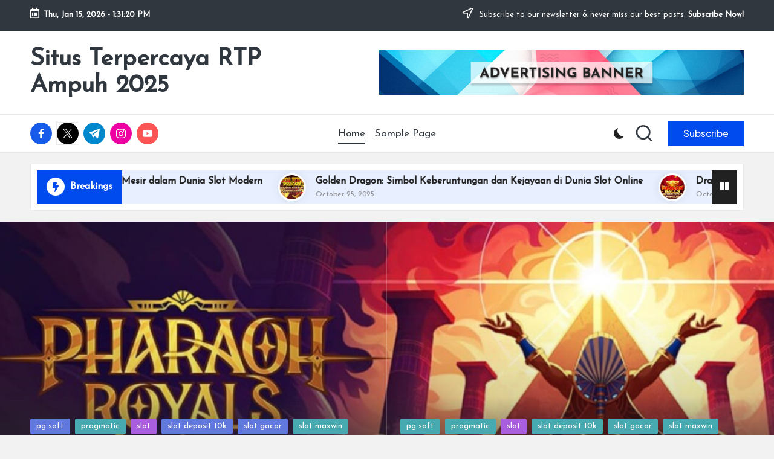

--- FILE ---
content_type: text/html; charset=UTF-8
request_url: https://otominhbien.com/?auto=49/toyota/fortuner
body_size: 17613
content:

<!DOCTYPE html>
<html lang="en-US" itemscope itemtype="http://schema.org/Article" >
<head>
	<meta charset="UTF-8">
	<link rel="profile" href="https://gmpg.org/xfn/11">
	<meta name='robots' content='noindex, nofollow' />
<meta name="viewport" content="width=device-width, initial-scale=1">
	<!-- This site is optimized with the Yoast SEO plugin v25.0 - https://yoast.com/wordpress/plugins/seo/ -->
	<title>Situs Terpercaya RTP Ampuh 2025 -</title>
	<meta property="og:locale" content="en_US" />
	<meta property="og:type" content="website" />
	<meta property="og:title" content="Situs Terpercaya RTP Ampuh 2025" />
	<meta property="og:url" content="https://otominhbien.com/" />
	<meta property="og:site_name" content="Situs Terpercaya RTP Ampuh 2025" />
	<meta name="twitter:card" content="summary_large_image" />
	<script type="application/ld+json" class="yoast-schema-graph">{"@context":"https://schema.org","@graph":[{"@type":"CollectionPage","@id":"https://otominhbien.com/","url":"https://otominhbien.com/","name":"Situs Terpercaya RTP Ampuh 2025 -","isPartOf":{"@id":"https://otominhbien.com/#website"},"breadcrumb":{"@id":"https://otominhbien.com/#breadcrumb"},"inLanguage":"en-US"},{"@type":"BreadcrumbList","@id":"https://otominhbien.com/#breadcrumb","itemListElement":[{"@type":"ListItem","position":1,"name":"Home"}]},{"@type":"WebSite","@id":"https://otominhbien.com/#website","url":"https://otominhbien.com/","name":"Situs Terpercaya RTP Ampuh 2025","description":"","potentialAction":[{"@type":"SearchAction","target":{"@type":"EntryPoint","urlTemplate":"https://otominhbien.com/?s={search_term_string}"},"query-input":{"@type":"PropertyValueSpecification","valueRequired":true,"valueName":"search_term_string"}}],"inLanguage":"en-US"}]}</script>
	<!-- / Yoast SEO plugin. -->


<link rel='dns-prefetch' href='//fonts.googleapis.com' />
<link rel="alternate" type="application/rss+xml" title="Situs Terpercaya RTP Ampuh 2025 &raquo; Feed" href="https://otominhbien.com/feed/" />
<link rel="alternate" type="application/rss+xml" title="Situs Terpercaya RTP Ampuh 2025 &raquo; Comments Feed" href="https://otominhbien.com/comments/feed/" />
<style id='wp-img-auto-sizes-contain-inline-css'>
img:is([sizes=auto i],[sizes^="auto," i]){contain-intrinsic-size:3000px 1500px}
/*# sourceURL=wp-img-auto-sizes-contain-inline-css */
</style>
<style id='wp-emoji-styles-inline-css'>

	img.wp-smiley, img.emoji {
		display: inline !important;
		border: none !important;
		box-shadow: none !important;
		height: 1em !important;
		width: 1em !important;
		margin: 0 0.07em !important;
		vertical-align: -0.1em !important;
		background: none !important;
		padding: 0 !important;
	}
/*# sourceURL=wp-emoji-styles-inline-css */
</style>
<style id='wp-block-library-inline-css'>
:root{--wp-block-synced-color:#7a00df;--wp-block-synced-color--rgb:122,0,223;--wp-bound-block-color:var(--wp-block-synced-color);--wp-editor-canvas-background:#ddd;--wp-admin-theme-color:#007cba;--wp-admin-theme-color--rgb:0,124,186;--wp-admin-theme-color-darker-10:#006ba1;--wp-admin-theme-color-darker-10--rgb:0,107,160.5;--wp-admin-theme-color-darker-20:#005a87;--wp-admin-theme-color-darker-20--rgb:0,90,135;--wp-admin-border-width-focus:2px}@media (min-resolution:192dpi){:root{--wp-admin-border-width-focus:1.5px}}.wp-element-button{cursor:pointer}:root .has-very-light-gray-background-color{background-color:#eee}:root .has-very-dark-gray-background-color{background-color:#313131}:root .has-very-light-gray-color{color:#eee}:root .has-very-dark-gray-color{color:#313131}:root .has-vivid-green-cyan-to-vivid-cyan-blue-gradient-background{background:linear-gradient(135deg,#00d084,#0693e3)}:root .has-purple-crush-gradient-background{background:linear-gradient(135deg,#34e2e4,#4721fb 50%,#ab1dfe)}:root .has-hazy-dawn-gradient-background{background:linear-gradient(135deg,#faaca8,#dad0ec)}:root .has-subdued-olive-gradient-background{background:linear-gradient(135deg,#fafae1,#67a671)}:root .has-atomic-cream-gradient-background{background:linear-gradient(135deg,#fdd79a,#004a59)}:root .has-nightshade-gradient-background{background:linear-gradient(135deg,#330968,#31cdcf)}:root .has-midnight-gradient-background{background:linear-gradient(135deg,#020381,#2874fc)}:root{--wp--preset--font-size--normal:16px;--wp--preset--font-size--huge:42px}.has-regular-font-size{font-size:1em}.has-larger-font-size{font-size:2.625em}.has-normal-font-size{font-size:var(--wp--preset--font-size--normal)}.has-huge-font-size{font-size:var(--wp--preset--font-size--huge)}.has-text-align-center{text-align:center}.has-text-align-left{text-align:left}.has-text-align-right{text-align:right}.has-fit-text{white-space:nowrap!important}#end-resizable-editor-section{display:none}.aligncenter{clear:both}.items-justified-left{justify-content:flex-start}.items-justified-center{justify-content:center}.items-justified-right{justify-content:flex-end}.items-justified-space-between{justify-content:space-between}.screen-reader-text{border:0;clip-path:inset(50%);height:1px;margin:-1px;overflow:hidden;padding:0;position:absolute;width:1px;word-wrap:normal!important}.screen-reader-text:focus{background-color:#ddd;clip-path:none;color:#444;display:block;font-size:1em;height:auto;left:5px;line-height:normal;padding:15px 23px 14px;text-decoration:none;top:5px;width:auto;z-index:100000}html :where(.has-border-color){border-style:solid}html :where([style*=border-top-color]){border-top-style:solid}html :where([style*=border-right-color]){border-right-style:solid}html :where([style*=border-bottom-color]){border-bottom-style:solid}html :where([style*=border-left-color]){border-left-style:solid}html :where([style*=border-width]){border-style:solid}html :where([style*=border-top-width]){border-top-style:solid}html :where([style*=border-right-width]){border-right-style:solid}html :where([style*=border-bottom-width]){border-bottom-style:solid}html :where([style*=border-left-width]){border-left-style:solid}html :where(img[class*=wp-image-]){height:auto;max-width:100%}:where(figure){margin:0 0 1em}html :where(.is-position-sticky){--wp-admin--admin-bar--position-offset:var(--wp-admin--admin-bar--height,0px)}@media screen and (max-width:600px){html :where(.is-position-sticky){--wp-admin--admin-bar--position-offset:0px}}

/*# sourceURL=wp-block-library-inline-css */
</style><style id='wp-block-archives-inline-css'>
.wp-block-archives{box-sizing:border-box}.wp-block-archives-dropdown label{display:block}
/*# sourceURL=https://otominhbien.com/wp-includes/blocks/archives/style.min.css */
</style>
<style id='wp-block-categories-inline-css'>
.wp-block-categories{box-sizing:border-box}.wp-block-categories.alignleft{margin-right:2em}.wp-block-categories.alignright{margin-left:2em}.wp-block-categories.wp-block-categories-dropdown.aligncenter{text-align:center}.wp-block-categories .wp-block-categories__label{display:block;width:100%}
/*# sourceURL=https://otominhbien.com/wp-includes/blocks/categories/style.min.css */
</style>
<style id='wp-block-heading-inline-css'>
h1:where(.wp-block-heading).has-background,h2:where(.wp-block-heading).has-background,h3:where(.wp-block-heading).has-background,h4:where(.wp-block-heading).has-background,h5:where(.wp-block-heading).has-background,h6:where(.wp-block-heading).has-background{padding:1.25em 2.375em}h1.has-text-align-left[style*=writing-mode]:where([style*=vertical-lr]),h1.has-text-align-right[style*=writing-mode]:where([style*=vertical-rl]),h2.has-text-align-left[style*=writing-mode]:where([style*=vertical-lr]),h2.has-text-align-right[style*=writing-mode]:where([style*=vertical-rl]),h3.has-text-align-left[style*=writing-mode]:where([style*=vertical-lr]),h3.has-text-align-right[style*=writing-mode]:where([style*=vertical-rl]),h4.has-text-align-left[style*=writing-mode]:where([style*=vertical-lr]),h4.has-text-align-right[style*=writing-mode]:where([style*=vertical-rl]),h5.has-text-align-left[style*=writing-mode]:where([style*=vertical-lr]),h5.has-text-align-right[style*=writing-mode]:where([style*=vertical-rl]),h6.has-text-align-left[style*=writing-mode]:where([style*=vertical-lr]),h6.has-text-align-right[style*=writing-mode]:where([style*=vertical-rl]){rotate:180deg}
/*# sourceURL=https://otominhbien.com/wp-includes/blocks/heading/style.min.css */
</style>
<style id='wp-block-latest-comments-inline-css'>
ol.wp-block-latest-comments{box-sizing:border-box;margin-left:0}:where(.wp-block-latest-comments:not([style*=line-height] .wp-block-latest-comments__comment)){line-height:1.1}:where(.wp-block-latest-comments:not([style*=line-height] .wp-block-latest-comments__comment-excerpt p)){line-height:1.8}.has-dates :where(.wp-block-latest-comments:not([style*=line-height])),.has-excerpts :where(.wp-block-latest-comments:not([style*=line-height])){line-height:1.5}.wp-block-latest-comments .wp-block-latest-comments{padding-left:0}.wp-block-latest-comments__comment{list-style:none;margin-bottom:1em}.has-avatars .wp-block-latest-comments__comment{list-style:none;min-height:2.25em}.has-avatars .wp-block-latest-comments__comment .wp-block-latest-comments__comment-excerpt,.has-avatars .wp-block-latest-comments__comment .wp-block-latest-comments__comment-meta{margin-left:3.25em}.wp-block-latest-comments__comment-excerpt p{font-size:.875em;margin:.36em 0 1.4em}.wp-block-latest-comments__comment-date{display:block;font-size:.75em}.wp-block-latest-comments .avatar,.wp-block-latest-comments__comment-avatar{border-radius:1.5em;display:block;float:left;height:2.5em;margin-right:.75em;width:2.5em}.wp-block-latest-comments[class*=-font-size] a,.wp-block-latest-comments[style*=font-size] a{font-size:inherit}
/*# sourceURL=https://otominhbien.com/wp-includes/blocks/latest-comments/style.min.css */
</style>
<style id='wp-block-latest-posts-inline-css'>
.wp-block-latest-posts{box-sizing:border-box}.wp-block-latest-posts.alignleft{margin-right:2em}.wp-block-latest-posts.alignright{margin-left:2em}.wp-block-latest-posts.wp-block-latest-posts__list{list-style:none}.wp-block-latest-posts.wp-block-latest-posts__list li{clear:both;overflow-wrap:break-word}.wp-block-latest-posts.is-grid{display:flex;flex-wrap:wrap}.wp-block-latest-posts.is-grid li{margin:0 1.25em 1.25em 0;width:100%}@media (min-width:600px){.wp-block-latest-posts.columns-2 li{width:calc(50% - .625em)}.wp-block-latest-posts.columns-2 li:nth-child(2n){margin-right:0}.wp-block-latest-posts.columns-3 li{width:calc(33.33333% - .83333em)}.wp-block-latest-posts.columns-3 li:nth-child(3n){margin-right:0}.wp-block-latest-posts.columns-4 li{width:calc(25% - .9375em)}.wp-block-latest-posts.columns-4 li:nth-child(4n){margin-right:0}.wp-block-latest-posts.columns-5 li{width:calc(20% - 1em)}.wp-block-latest-posts.columns-5 li:nth-child(5n){margin-right:0}.wp-block-latest-posts.columns-6 li{width:calc(16.66667% - 1.04167em)}.wp-block-latest-posts.columns-6 li:nth-child(6n){margin-right:0}}:root :where(.wp-block-latest-posts.is-grid){padding:0}:root :where(.wp-block-latest-posts.wp-block-latest-posts__list){padding-left:0}.wp-block-latest-posts__post-author,.wp-block-latest-posts__post-date{display:block;font-size:.8125em}.wp-block-latest-posts__post-excerpt,.wp-block-latest-posts__post-full-content{margin-bottom:1em;margin-top:.5em}.wp-block-latest-posts__featured-image a{display:inline-block}.wp-block-latest-posts__featured-image img{height:auto;max-width:100%;width:auto}.wp-block-latest-posts__featured-image.alignleft{float:left;margin-right:1em}.wp-block-latest-posts__featured-image.alignright{float:right;margin-left:1em}.wp-block-latest-posts__featured-image.aligncenter{margin-bottom:1em;text-align:center}
/*# sourceURL=https://otominhbien.com/wp-includes/blocks/latest-posts/style.min.css */
</style>
<style id='wp-block-search-inline-css'>
.wp-block-search__button{margin-left:10px;word-break:normal}.wp-block-search__button.has-icon{line-height:0}.wp-block-search__button svg{height:1.25em;min-height:24px;min-width:24px;width:1.25em;fill:currentColor;vertical-align:text-bottom}:where(.wp-block-search__button){border:1px solid #ccc;padding:6px 10px}.wp-block-search__inside-wrapper{display:flex;flex:auto;flex-wrap:nowrap;max-width:100%}.wp-block-search__label{width:100%}.wp-block-search.wp-block-search__button-only .wp-block-search__button{box-sizing:border-box;display:flex;flex-shrink:0;justify-content:center;margin-left:0;max-width:100%}.wp-block-search.wp-block-search__button-only .wp-block-search__inside-wrapper{min-width:0!important;transition-property:width}.wp-block-search.wp-block-search__button-only .wp-block-search__input{flex-basis:100%;transition-duration:.3s}.wp-block-search.wp-block-search__button-only.wp-block-search__searchfield-hidden,.wp-block-search.wp-block-search__button-only.wp-block-search__searchfield-hidden .wp-block-search__inside-wrapper{overflow:hidden}.wp-block-search.wp-block-search__button-only.wp-block-search__searchfield-hidden .wp-block-search__input{border-left-width:0!important;border-right-width:0!important;flex-basis:0;flex-grow:0;margin:0;min-width:0!important;padding-left:0!important;padding-right:0!important;width:0!important}:where(.wp-block-search__input){appearance:none;border:1px solid #949494;flex-grow:1;font-family:inherit;font-size:inherit;font-style:inherit;font-weight:inherit;letter-spacing:inherit;line-height:inherit;margin-left:0;margin-right:0;min-width:3rem;padding:8px;text-decoration:unset!important;text-transform:inherit}:where(.wp-block-search__button-inside .wp-block-search__inside-wrapper){background-color:#fff;border:1px solid #949494;box-sizing:border-box;padding:4px}:where(.wp-block-search__button-inside .wp-block-search__inside-wrapper) .wp-block-search__input{border:none;border-radius:0;padding:0 4px}:where(.wp-block-search__button-inside .wp-block-search__inside-wrapper) .wp-block-search__input:focus{outline:none}:where(.wp-block-search__button-inside .wp-block-search__inside-wrapper) :where(.wp-block-search__button){padding:4px 8px}.wp-block-search.aligncenter .wp-block-search__inside-wrapper{margin:auto}.wp-block[data-align=right] .wp-block-search.wp-block-search__button-only .wp-block-search__inside-wrapper{float:right}
/*# sourceURL=https://otominhbien.com/wp-includes/blocks/search/style.min.css */
</style>
<style id='wp-block-search-theme-inline-css'>
.wp-block-search .wp-block-search__label{font-weight:700}.wp-block-search__button{border:1px solid #ccc;padding:.375em .625em}
/*# sourceURL=https://otominhbien.com/wp-includes/blocks/search/theme.min.css */
</style>
<style id='wp-block-group-inline-css'>
.wp-block-group{box-sizing:border-box}:where(.wp-block-group.wp-block-group-is-layout-constrained){position:relative}
/*# sourceURL=https://otominhbien.com/wp-includes/blocks/group/style.min.css */
</style>
<style id='wp-block-group-theme-inline-css'>
:where(.wp-block-group.has-background){padding:1.25em 2.375em}
/*# sourceURL=https://otominhbien.com/wp-includes/blocks/group/theme.min.css */
</style>
<style id='global-styles-inline-css'>
:root{--wp--preset--aspect-ratio--square: 1;--wp--preset--aspect-ratio--4-3: 4/3;--wp--preset--aspect-ratio--3-4: 3/4;--wp--preset--aspect-ratio--3-2: 3/2;--wp--preset--aspect-ratio--2-3: 2/3;--wp--preset--aspect-ratio--16-9: 16/9;--wp--preset--aspect-ratio--9-16: 9/16;--wp--preset--color--black: #000000;--wp--preset--color--cyan-bluish-gray: #abb8c3;--wp--preset--color--white: #ffffff;--wp--preset--color--pale-pink: #f78da7;--wp--preset--color--vivid-red: #cf2e2e;--wp--preset--color--luminous-vivid-orange: #ff6900;--wp--preset--color--luminous-vivid-amber: #fcb900;--wp--preset--color--light-green-cyan: #7bdcb5;--wp--preset--color--vivid-green-cyan: #00d084;--wp--preset--color--pale-cyan-blue: #8ed1fc;--wp--preset--color--vivid-cyan-blue: #0693e3;--wp--preset--color--vivid-purple: #9b51e0;--wp--preset--gradient--vivid-cyan-blue-to-vivid-purple: linear-gradient(135deg,rgb(6,147,227) 0%,rgb(155,81,224) 100%);--wp--preset--gradient--light-green-cyan-to-vivid-green-cyan: linear-gradient(135deg,rgb(122,220,180) 0%,rgb(0,208,130) 100%);--wp--preset--gradient--luminous-vivid-amber-to-luminous-vivid-orange: linear-gradient(135deg,rgb(252,185,0) 0%,rgb(255,105,0) 100%);--wp--preset--gradient--luminous-vivid-orange-to-vivid-red: linear-gradient(135deg,rgb(255,105,0) 0%,rgb(207,46,46) 100%);--wp--preset--gradient--very-light-gray-to-cyan-bluish-gray: linear-gradient(135deg,rgb(238,238,238) 0%,rgb(169,184,195) 100%);--wp--preset--gradient--cool-to-warm-spectrum: linear-gradient(135deg,rgb(74,234,220) 0%,rgb(151,120,209) 20%,rgb(207,42,186) 40%,rgb(238,44,130) 60%,rgb(251,105,98) 80%,rgb(254,248,76) 100%);--wp--preset--gradient--blush-light-purple: linear-gradient(135deg,rgb(255,206,236) 0%,rgb(152,150,240) 100%);--wp--preset--gradient--blush-bordeaux: linear-gradient(135deg,rgb(254,205,165) 0%,rgb(254,45,45) 50%,rgb(107,0,62) 100%);--wp--preset--gradient--luminous-dusk: linear-gradient(135deg,rgb(255,203,112) 0%,rgb(199,81,192) 50%,rgb(65,88,208) 100%);--wp--preset--gradient--pale-ocean: linear-gradient(135deg,rgb(255,245,203) 0%,rgb(182,227,212) 50%,rgb(51,167,181) 100%);--wp--preset--gradient--electric-grass: linear-gradient(135deg,rgb(202,248,128) 0%,rgb(113,206,126) 100%);--wp--preset--gradient--midnight: linear-gradient(135deg,rgb(2,3,129) 0%,rgb(40,116,252) 100%);--wp--preset--font-size--small: 13px;--wp--preset--font-size--medium: 20px;--wp--preset--font-size--large: 36px;--wp--preset--font-size--x-large: 42px;--wp--preset--spacing--20: 0.44rem;--wp--preset--spacing--30: 0.67rem;--wp--preset--spacing--40: 1rem;--wp--preset--spacing--50: 1.5rem;--wp--preset--spacing--60: 2.25rem;--wp--preset--spacing--70: 3.38rem;--wp--preset--spacing--80: 5.06rem;--wp--preset--shadow--natural: 6px 6px 9px rgba(0, 0, 0, 0.2);--wp--preset--shadow--deep: 12px 12px 50px rgba(0, 0, 0, 0.4);--wp--preset--shadow--sharp: 6px 6px 0px rgba(0, 0, 0, 0.2);--wp--preset--shadow--outlined: 6px 6px 0px -3px rgb(255, 255, 255), 6px 6px rgb(0, 0, 0);--wp--preset--shadow--crisp: 6px 6px 0px rgb(0, 0, 0);}:where(.is-layout-flex){gap: 0.5em;}:where(.is-layout-grid){gap: 0.5em;}body .is-layout-flex{display: flex;}.is-layout-flex{flex-wrap: wrap;align-items: center;}.is-layout-flex > :is(*, div){margin: 0;}body .is-layout-grid{display: grid;}.is-layout-grid > :is(*, div){margin: 0;}:where(.wp-block-columns.is-layout-flex){gap: 2em;}:where(.wp-block-columns.is-layout-grid){gap: 2em;}:where(.wp-block-post-template.is-layout-flex){gap: 1.25em;}:where(.wp-block-post-template.is-layout-grid){gap: 1.25em;}.has-black-color{color: var(--wp--preset--color--black) !important;}.has-cyan-bluish-gray-color{color: var(--wp--preset--color--cyan-bluish-gray) !important;}.has-white-color{color: var(--wp--preset--color--white) !important;}.has-pale-pink-color{color: var(--wp--preset--color--pale-pink) !important;}.has-vivid-red-color{color: var(--wp--preset--color--vivid-red) !important;}.has-luminous-vivid-orange-color{color: var(--wp--preset--color--luminous-vivid-orange) !important;}.has-luminous-vivid-amber-color{color: var(--wp--preset--color--luminous-vivid-amber) !important;}.has-light-green-cyan-color{color: var(--wp--preset--color--light-green-cyan) !important;}.has-vivid-green-cyan-color{color: var(--wp--preset--color--vivid-green-cyan) !important;}.has-pale-cyan-blue-color{color: var(--wp--preset--color--pale-cyan-blue) !important;}.has-vivid-cyan-blue-color{color: var(--wp--preset--color--vivid-cyan-blue) !important;}.has-vivid-purple-color{color: var(--wp--preset--color--vivid-purple) !important;}.has-black-background-color{background-color: var(--wp--preset--color--black) !important;}.has-cyan-bluish-gray-background-color{background-color: var(--wp--preset--color--cyan-bluish-gray) !important;}.has-white-background-color{background-color: var(--wp--preset--color--white) !important;}.has-pale-pink-background-color{background-color: var(--wp--preset--color--pale-pink) !important;}.has-vivid-red-background-color{background-color: var(--wp--preset--color--vivid-red) !important;}.has-luminous-vivid-orange-background-color{background-color: var(--wp--preset--color--luminous-vivid-orange) !important;}.has-luminous-vivid-amber-background-color{background-color: var(--wp--preset--color--luminous-vivid-amber) !important;}.has-light-green-cyan-background-color{background-color: var(--wp--preset--color--light-green-cyan) !important;}.has-vivid-green-cyan-background-color{background-color: var(--wp--preset--color--vivid-green-cyan) !important;}.has-pale-cyan-blue-background-color{background-color: var(--wp--preset--color--pale-cyan-blue) !important;}.has-vivid-cyan-blue-background-color{background-color: var(--wp--preset--color--vivid-cyan-blue) !important;}.has-vivid-purple-background-color{background-color: var(--wp--preset--color--vivid-purple) !important;}.has-black-border-color{border-color: var(--wp--preset--color--black) !important;}.has-cyan-bluish-gray-border-color{border-color: var(--wp--preset--color--cyan-bluish-gray) !important;}.has-white-border-color{border-color: var(--wp--preset--color--white) !important;}.has-pale-pink-border-color{border-color: var(--wp--preset--color--pale-pink) !important;}.has-vivid-red-border-color{border-color: var(--wp--preset--color--vivid-red) !important;}.has-luminous-vivid-orange-border-color{border-color: var(--wp--preset--color--luminous-vivid-orange) !important;}.has-luminous-vivid-amber-border-color{border-color: var(--wp--preset--color--luminous-vivid-amber) !important;}.has-light-green-cyan-border-color{border-color: var(--wp--preset--color--light-green-cyan) !important;}.has-vivid-green-cyan-border-color{border-color: var(--wp--preset--color--vivid-green-cyan) !important;}.has-pale-cyan-blue-border-color{border-color: var(--wp--preset--color--pale-cyan-blue) !important;}.has-vivid-cyan-blue-border-color{border-color: var(--wp--preset--color--vivid-cyan-blue) !important;}.has-vivid-purple-border-color{border-color: var(--wp--preset--color--vivid-purple) !important;}.has-vivid-cyan-blue-to-vivid-purple-gradient-background{background: var(--wp--preset--gradient--vivid-cyan-blue-to-vivid-purple) !important;}.has-light-green-cyan-to-vivid-green-cyan-gradient-background{background: var(--wp--preset--gradient--light-green-cyan-to-vivid-green-cyan) !important;}.has-luminous-vivid-amber-to-luminous-vivid-orange-gradient-background{background: var(--wp--preset--gradient--luminous-vivid-amber-to-luminous-vivid-orange) !important;}.has-luminous-vivid-orange-to-vivid-red-gradient-background{background: var(--wp--preset--gradient--luminous-vivid-orange-to-vivid-red) !important;}.has-very-light-gray-to-cyan-bluish-gray-gradient-background{background: var(--wp--preset--gradient--very-light-gray-to-cyan-bluish-gray) !important;}.has-cool-to-warm-spectrum-gradient-background{background: var(--wp--preset--gradient--cool-to-warm-spectrum) !important;}.has-blush-light-purple-gradient-background{background: var(--wp--preset--gradient--blush-light-purple) !important;}.has-blush-bordeaux-gradient-background{background: var(--wp--preset--gradient--blush-bordeaux) !important;}.has-luminous-dusk-gradient-background{background: var(--wp--preset--gradient--luminous-dusk) !important;}.has-pale-ocean-gradient-background{background: var(--wp--preset--gradient--pale-ocean) !important;}.has-electric-grass-gradient-background{background: var(--wp--preset--gradient--electric-grass) !important;}.has-midnight-gradient-background{background: var(--wp--preset--gradient--midnight) !important;}.has-small-font-size{font-size: var(--wp--preset--font-size--small) !important;}.has-medium-font-size{font-size: var(--wp--preset--font-size--medium) !important;}.has-large-font-size{font-size: var(--wp--preset--font-size--large) !important;}.has-x-large-font-size{font-size: var(--wp--preset--font-size--x-large) !important;}
/*# sourceURL=global-styles-inline-css */
</style>

<style id='classic-theme-styles-inline-css'>
/*! This file is auto-generated */
.wp-block-button__link{color:#fff;background-color:#32373c;border-radius:9999px;box-shadow:none;text-decoration:none;padding:calc(.667em + 2px) calc(1.333em + 2px);font-size:1.125em}.wp-block-file__button{background:#32373c;color:#fff;text-decoration:none}
/*# sourceURL=/wp-includes/css/classic-themes.min.css */
</style>
<link rel='stylesheet' id='FontAwesome-css' href='https://otominhbien.com/wp-content/themes/bloglo/assets/css/all.min.css?ver=5.15.4' media='all' />
<link rel='stylesheet' id='bloglo-styles-css' href='https://otominhbien.com/wp-content/themes/bloglo/assets/css/style.min.css?ver=1.1.19' media='all' />
<link rel='stylesheet' id='bloglo-google-fonts-css' href='//fonts.googleapis.com/css?family=Josefin+Sans%3A400%7CPlayfair+Display%3A400%2C400i%7CPlus+Jakarta+Sans%3A500&#038;display=swap&#038;subsets=latin&#038;ver=1.1.19' media='' />
<link rel='stylesheet' id='bloglo-dynamic-styles-css' href='https://otominhbien.com/wp-content/uploads/bloglo/dynamic-styles.css?ver=1768436306' media='all' />
<script src="https://otominhbien.com/wp-includes/js/jquery/jquery.min.js?ver=3.7.1" id="jquery-core-js"></script>
<script src="https://otominhbien.com/wp-includes/js/jquery/jquery-migrate.min.js?ver=3.4.1" id="jquery-migrate-js"></script>
<link rel="https://api.w.org/" href="https://otominhbien.com/wp-json/" /><link rel="EditURI" type="application/rsd+xml" title="RSD" href="https://otominhbien.com/xmlrpc.php?rsd" />
<meta name="generator" content="WordPress 6.9" />
<meta name="theme-color" content="#004bed"></head>

<body class="home blog wp-embed-responsive wp-theme-bloglo bloglo-layout__fw-contained bloglo-layout__boxed-separated bloglo-layout-shadow bloglo-header-layout-4 bloglo-menu-animation-underline bloglo-header__separators-none bloglo-blog-masonry bloglo-page-title-align-left bloglo-has-sidebar bloglo-sticky-sidebar bloglo-sidebar-style-3 bloglo-sidebar-position__right-sidebar bloglo-sidebar-r__after-content entry-media-hover-style-1 bloglo-copyright-layout-1 is-section-heading-init-s1 is-footer-heading-init-s0 bloglo-input-supported validate-comment-form bloglo-menu-accessibility">


<div id="page" class="hfeed site">
	<a class="skip-link screen-reader-text" href="#main">Skip to content</a>

	
	
	<header id="masthead" class="site-header" role="banner" itemtype="https://schema.org/WPHeader" itemscope="itemscope">
		
<div id="bloglo-topbar" >
	<div class="bloglo-container">
		<div class="bloglo-flex-row">
			<div class="col-md flex-basis-auto start-sm"><div class="bloglo-topbar-widget__text bloglo-topbar-widget bloglo-all"><span><i class="far fa-calendar-alt fa-lg bloglo-icon"></i><strong><span id="bloglo-date"></span> - <span id="bloglo-time"></span></strong></span></div><!-- END .bloglo-topbar-widget --></div>
			<div class="col-md flex-basis-auto end-sm"><div class="bloglo-topbar-widget__text bloglo-topbar-widget bloglo-all"><span><i class="far fa-location-arrow fa-lg bloglo-icon"></i> Subscribe to our newsletter &amp; never miss our best posts. <a href="#"><strong>Subscribe Now!</strong></a></span></div><!-- END .bloglo-topbar-widget --></div>
		</div>
	</div>
</div><!-- END #bloglo-topbar -->
<div id="bloglo-header" >
		<div id="bloglo-header-inner">
		
<div class="bloglo-header-container">
	<div class="bloglo-logo-container">
		<div class="bloglo-container">

			
<div class="bloglo-logo bloglo-header-element" itemtype="https://schema.org/Organization" itemscope="itemscope">
	<div class="logo-inner"><h1 class="site-title" itemprop="name">
					<a href="https://otominhbien.com/" rel="home" itemprop="url">
						Situs Terpercaya RTP Ampuh 2025
					</a>
				</h1></div></div><!-- END .bloglo-logo -->

			
			<!-- Header Image -->
			<div class="bloglo-header-widgets bloglo-header-widgets-two bloglo-header-element">
				<div class="bloglo-header-widget__image bloglo-header-widget bloglo-all">
					<div class="bloglo-widget-wrapper">
						<div class="bloglo-banner-imgads">
							<img src="https://otominhbien.com/wp-content/themes/bloglo/assets/images/header-promo.png" />						</div><!-- .bloglo-banner-imgads -->
					</div>
				</div>
			</div>
			
			<div class="bloglo-header-widgets bloglo-header-element bloglo-widget-location-right"><div class="bloglo-header-widget__socials bloglo-header-widget bloglo-hide-mobile-tablet"><div class="bloglo-widget-wrapper"><nav class="bloglo-social-nav rounded-fill bloglo-standard">
			<ul id="menu-social-menu-default" class="bloglo-socials-menu">
				<li class="menu-item">
					<a href="https://www.facebook.com/">
						<span class="screen-reader-text">facebook.com</span>
						<span class="facebook">
						<svg class="bloglo-icon" aria-hidden="true" xmlns="http://www.w3.org/2000/svg" width="32" height="32" viewBox="0 0 32 32"><path d="M18.518 32.438V17.799h4.88l.751-5.693h-5.631V8.477c0-1.627.438-2.753 2.815-2.753h3.003V.657c-.5-.125-2.315-.25-4.379-.25-4.379 0-7.32 2.628-7.32 7.507v4.192H7.695v5.693h4.942v14.639z" /></svg>
						<svg class="bloglo-icon bottom-icon" aria-hidden="true" xmlns="http://www.w3.org/2000/svg" width="32" height="32" viewBox="0 0 32 32"><path d="M18.518 32.438V17.799h4.88l.751-5.693h-5.631V8.477c0-1.627.438-2.753 2.815-2.753h3.003V.657c-.5-.125-2.315-.25-4.379-.25-4.379 0-7.32 2.628-7.32 7.507v4.192H7.695v5.693h4.942v14.639z" /></svg>
						</span>
					</a>
				</li>
				<li class="menu-item">
					<a href="https://twitter.com/">
					<span class="screen-reader-text">twitter.com</span>
						<span class="twitter">
						<svg class="bloglo-icon" aria-hidden="true" xmlns="http://www.w3.org/2000/svg" width="32" height="32" viewBox="0 0 24 24"><path d="M14.258 10.152 23.176 0h-2.113l-7.747 8.813L7.133 0H0l9.352 13.328L0 23.973h2.113l8.176-9.309 6.531 9.309h7.133zm-2.895 3.293-.949-1.328L2.875 1.56h3.246l6.086 8.523.945 1.328 7.91 11.078h-3.246zm0 0" /></svg>
						<svg class="bloglo-icon bottom-icon" aria-hidden="true" xmlns="http://www.w3.org/2000/svg" width="32" height="32" viewBox="0 0 24 24"><path d="M14.258 10.152 23.176 0h-2.113l-7.747 8.813L7.133 0H0l9.352 13.328L0 23.973h2.113l8.176-9.309 6.531 9.309h7.133zm-2.895 3.293-.949-1.328L2.875 1.56h3.246l6.086 8.523.945 1.328 7.91 11.078h-3.246zm0 0" /></svg>
						</span>
					</a>
				</li>
				<li class="menu-item">
					<a href="https://t.me/">
						<span class="screen-reader-text">t.me</span>
						<span class="telegram">
						<svg class="bloglo-icon" aria-hidden="true" xmlns="http://www.w3.org/2000/svg" width="32" height="27" viewBox="0 0 32 27"><path fill-rule="evenodd" d="M24.512 26.372c.43.304.983.38 1.476.193.494-.188.857-.609.966-1.12C28.113 20 30.924 6.217 31.978 1.264a1.041 1.041 0 0 0-.347-1.01c-.293-.25-.7-.322-1.063-.187C24.979 2.136 7.762 8.596.724 11.2a1.102 1.102 0 0 0-.722 1.065c.016.472.333.882.79 1.019 3.156.944 7.299 2.257 7.299 2.257s1.936 5.847 2.945 8.82c.127.374.419.667.804.768.384.1.795-.005 1.082-.276l4.128-3.897s4.762 3.492 7.463 5.416Zm-14.68-11.57 2.24 7.385.497-4.676 13.58-12.248a.37.37 0 0 0 .043-.503.379.379 0 0 0-.5-.085L9.831 14.803Z" /></svg>
						<svg class="bloglo-icon bottom-icon" aria-hidden="true" xmlns="http://www.w3.org/2000/svg" width="32" height="27" viewBox="0 0 32 27"><path fill-rule="evenodd" d="M24.512 26.372c.43.304.983.38 1.476.193.494-.188.857-.609.966-1.12C28.113 20 30.924 6.217 31.978 1.264a1.041 1.041 0 0 0-.347-1.01c-.293-.25-.7-.322-1.063-.187C24.979 2.136 7.762 8.596.724 11.2a1.102 1.102 0 0 0-.722 1.065c.016.472.333.882.79 1.019 3.156.944 7.299 2.257 7.299 2.257s1.936 5.847 2.945 8.82c.127.374.419.667.804.768.384.1.795-.005 1.082-.276l4.128-3.897s4.762 3.492 7.463 5.416Zm-14.68-11.57 2.24 7.385.497-4.676 13.58-12.248a.37.37 0 0 0 .043-.503.379.379 0 0 0-.5-.085L9.831 14.803Z" /></svg>
						</span>
					</a>
				</li>
				<li class="menu-item">
					<a href="https://www.instagram.com/">
						<span class="screen-reader-text">instagram.com</span>
						<span class="instagram">
						<svg class="bloglo-icon" aria-hidden="true" xmlns="http://www.w3.org/2000/svg" width="32" height="32" viewBox="0 0 32 32"><path d="M16.016 3.284c4.317 0 4.755.063 6.444.125 1.627.063 2.44.313 3.003.5.751.313 1.314.688 1.814 1.189.563.563.938 1.126 1.189 1.814.25.626.5 1.439.563 3.003.063 1.752.125 2.19.125 6.506s-.063 4.755-.125 6.444c-.063 1.627-.313 2.44-.5 3.003-.313.751-.688 1.314-1.189 1.814-.563.563-1.126.938-1.814 1.189-.626.25-1.439.5-3.003.563-1.752.063-2.19.125-6.506.125s-4.755-.063-6.444-.125c-1.627-.063-2.44-.313-3.003-.5-.751-.313-1.314-.688-1.814-1.189-.563-.563-.938-1.126-1.189-1.814-.25-.626-.5-1.439-.563-3.003-.063-1.752-.125-2.19-.125-6.506s.063-4.755.125-6.444c.063-1.627.313-2.44.5-3.003.313-.751.688-1.314 1.189-1.814.563-.563 1.126-.938 1.814-1.189.626-.25 1.439-.5 3.003-.563 1.752-.063 2.19-.125 6.506-.125m0-2.877c-4.379 0-4.88.063-6.569.125-1.752.063-2.94.313-3.879.688-1.064.438-2.002 1.001-2.878 1.877S1.251 4.911.813 5.975C.438 6.976.187 8.102.125 9.854.062 11.543 0 12.044 0 16.423s.063 4.88.125 6.569c.063 1.752.313 2.94.688 3.879.438 1.064 1.001 2.002 1.877 2.878s1.814 1.439 2.878 1.877c1.001.375 2.127.626 3.879.688 1.689.063 2.19.125 6.569.125s4.88-.063 6.569-.125c1.752-.063 2.94-.313 3.879-.688 1.064-.438 2.002-1.001 2.878-1.877s1.439-1.814 1.877-2.878c.375-1.001.626-2.127.688-3.879.063-1.689.125-2.19.125-6.569s-.063-4.88-.125-6.569c-.063-1.752-.313-2.94-.688-3.879-.438-1.064-1.001-2.002-1.877-2.878s-1.814-1.439-2.878-1.877C25.463.845 24.337.594 22.585.532c-1.689-.063-2.19-.125-6.569-.125zm0 7.757c-4.567 0-8.258 3.691-8.258 8.258s3.691 8.258 8.258 8.258c4.567 0 8.258-3.691 8.258-8.258s-3.691-8.258-8.258-8.258zm0 13.639c-2.94 0-5.38-2.44-5.38-5.38s2.44-5.38 5.38-5.38 5.38 2.44 5.38 5.38-2.44 5.38-5.38 5.38zM26.463 7.851c0 1.064-.813 1.939-1.877 1.939s-1.939-.876-1.939-1.939c0-1.064.876-1.877 1.939-1.877s1.877.813 1.877 1.877z" /></svg>
						<svg class="bloglo-icon bottom-icon" aria-hidden="true" xmlns="http://www.w3.org/2000/svg" width="32" height="32" viewBox="0 0 32 32"><path d="M16.016 3.284c4.317 0 4.755.063 6.444.125 1.627.063 2.44.313 3.003.5.751.313 1.314.688 1.814 1.189.563.563.938 1.126 1.189 1.814.25.626.5 1.439.563 3.003.063 1.752.125 2.19.125 6.506s-.063 4.755-.125 6.444c-.063 1.627-.313 2.44-.5 3.003-.313.751-.688 1.314-1.189 1.814-.563.563-1.126.938-1.814 1.189-.626.25-1.439.5-3.003.563-1.752.063-2.19.125-6.506.125s-4.755-.063-6.444-.125c-1.627-.063-2.44-.313-3.003-.5-.751-.313-1.314-.688-1.814-1.189-.563-.563-.938-1.126-1.189-1.814-.25-.626-.5-1.439-.563-3.003-.063-1.752-.125-2.19-.125-6.506s.063-4.755.125-6.444c.063-1.627.313-2.44.5-3.003.313-.751.688-1.314 1.189-1.814.563-.563 1.126-.938 1.814-1.189.626-.25 1.439-.5 3.003-.563 1.752-.063 2.19-.125 6.506-.125m0-2.877c-4.379 0-4.88.063-6.569.125-1.752.063-2.94.313-3.879.688-1.064.438-2.002 1.001-2.878 1.877S1.251 4.911.813 5.975C.438 6.976.187 8.102.125 9.854.062 11.543 0 12.044 0 16.423s.063 4.88.125 6.569c.063 1.752.313 2.94.688 3.879.438 1.064 1.001 2.002 1.877 2.878s1.814 1.439 2.878 1.877c1.001.375 2.127.626 3.879.688 1.689.063 2.19.125 6.569.125s4.88-.063 6.569-.125c1.752-.063 2.94-.313 3.879-.688 1.064-.438 2.002-1.001 2.878-1.877s1.439-1.814 1.877-2.878c.375-1.001.626-2.127.688-3.879.063-1.689.125-2.19.125-6.569s-.063-4.88-.125-6.569c-.063-1.752-.313-2.94-.688-3.879-.438-1.064-1.001-2.002-1.877-2.878s-1.814-1.439-2.878-1.877C25.463.845 24.337.594 22.585.532c-1.689-.063-2.19-.125-6.569-.125zm0 7.757c-4.567 0-8.258 3.691-8.258 8.258s3.691 8.258 8.258 8.258c4.567 0 8.258-3.691 8.258-8.258s-3.691-8.258-8.258-8.258zm0 13.639c-2.94 0-5.38-2.44-5.38-5.38s2.44-5.38 5.38-5.38 5.38 2.44 5.38 5.38-2.44 5.38-5.38 5.38zM26.463 7.851c0 1.064-.813 1.939-1.877 1.939s-1.939-.876-1.939-1.939c0-1.064.876-1.877 1.939-1.877s1.877.813 1.877 1.877z" /></svg>
						</span>
					</a>
				</li>
				<li class="menu-item">
					<a href="https://youtube.com/">
						<span class="screen-reader-text">youtube.com</span>
						<span class="youtube">
						<svg class="bloglo-icon" aria-hidden="true" xmlns="http://www.w3.org/2000/svg" width="32" height="32" viewBox="0 0 32 32"><path d="M31.718 10.041s-.313-2.252-1.251-3.191c-1.251-1.314-2.628-1.314-3.253-1.376-4.442-.313-11.198-.313-11.198-.313s-6.757 0-11.198.313c-.626.063-2.002.063-3.253 1.376-.938.938-1.251 3.191-1.251 3.191s-.313 2.565-.313 5.13v2.44c0 2.628.313 5.193.313 5.193s.313 2.19 1.251 3.191c1.251 1.251 2.878 1.251 3.566 1.376 2.565.25 10.886.313 10.886.313s6.757 0 11.198-.313c.626-.063 2.002-.125 3.253-1.376.938-1.001 1.251-3.191 1.251-3.191s.313-2.565.313-5.193v-2.44c0-2.565-.313-5.13-.313-5.13zm-11.386 6.632l-7.57 3.941v-9.009l8.633 4.504z" /></svg>
						<svg class="bloglo-icon bottom-icon" aria-hidden="true" xmlns="http://www.w3.org/2000/svg" width="32" height="32" viewBox="0 0 32 32"><path d="M31.718 10.041s-.313-2.252-1.251-3.191c-1.251-1.314-2.628-1.314-3.253-1.376-4.442-.313-11.198-.313-11.198-.313s-6.757 0-11.198.313c-.626.063-2.002.063-3.253 1.376-.938.938-1.251 3.191-1.251 3.191s-.313 2.565-.313 5.13v2.44c0 2.628.313 5.193.313 5.193s.313 2.19 1.251 3.191c1.251 1.251 2.878 1.251 3.566 1.376 2.565.25 10.886.313 10.886.313s6.757 0 11.198-.313c.626-.063 2.002-.125 3.253-1.376.938-1.001 1.251-3.191 1.251-3.191s.313-2.565.313-5.193v-2.44c0-2.565-.313-5.13-.313-5.13zm-11.386 6.632l-7.57 3.941v-9.009l8.633 4.504z" /></svg>
						</span>
					</a>
				</li>
			</ul>
			</nav></div></div><!-- END .bloglo-header-widget --><div class="bloglo-header-widget__darkmode bloglo-header-widget bloglo-hide-mobile-tablet"><div class="bloglo-widget-wrapper"><label class="bloglo-darkmode" for="lightdarkswitch" tabindex="0"><input type="checkbox" id="lightdarkswitch" /><div class="bloglo-darkmode-toogle"></div></label></div></div><!-- END .bloglo-header-widget --><div class="bloglo-header-widget__search bloglo-header-widget bloglo-hide-mobile-tablet"><div class="bloglo-widget-wrapper">
<div aria-haspopup="true">
	<a href="#" class="bloglo-search">
		<svg class="bloglo-icon" aria-label="Search" xmlns="http://www.w3.org/2000/svg" width="32" height="32" viewBox="0 0 32 32"><path d="M28.962 26.499l-4.938-4.938c1.602-2.002 2.669-4.671 2.669-7.474 0-6.673-5.339-12.012-12.012-12.012S2.669 7.414 2.669 14.087a11.962 11.962 0 0012.012 12.012c2.803 0 5.472-.934 7.474-2.669l4.938 4.938c.267.267.667.4.934.4s.667-.133.934-.4a1.29 1.29 0 000-1.868zM5.339 14.087c0-5.205 4.137-9.342 9.342-9.342s9.342 4.137 9.342 9.342c0 2.536-1.068 4.938-2.669 6.54-1.735 1.735-4.004 2.669-6.54 2.669-5.339.133-9.476-4.004-9.476-9.209z" /></svg>	</a><!-- END .bloglo-search -->

	<div class="bloglo-search-simple bloglo-search-container dropdown-item">
		<form role="search" aria-label="Site Search" method="get" class="bloglo-search-form" action="https://otominhbien.com/">

			<label class="bloglo-form-label">
				<span class="screen-reader-text">Search for:</span>
				<input type="search" class="bloglo-input-search" placeholder="Search" value="" name="s" autocomplete="off">
			</label><!-- END .bloglo-form-label -->

			
			<button type="submit" class="bloglo-animate-arrow right-arrow" aria-hidden="true" role="button" tabindex="0">
				<svg xmlns="http://www.w3.org/2000/svg" viewBox="0 0 25 18"><path class="arrow-handle" d="M2.511 9.007l7.185-7.221c.407-.409.407-1.071 0-1.48s-1.068-.409-1.476 0L.306 8.259a1.049 1.049 0 000 1.481l7.914 7.952c.407.408 1.068.408 1.476 0s.407-1.07 0-1.479L2.511 9.007z"></path><path class="arrow-bar" fill-rule="evenodd" clip-rule="evenodd" d="M1 8h28.001a1.001 1.001 0 010 2H1a1 1 0 110-2z"></path></svg>
			</button>			<button type="button" class="bloglo-search-close" aria-hidden="true" role="button">
				<svg aria-hidden="true" xmlns="http://www.w3.org/2000/svg" width="16" height="16" viewBox="0 0 16 16"><path d="M6.852 7.649L.399 1.195 1.445.149l6.454 6.453L14.352.149l1.047 1.046-6.454 6.454 6.454 6.453-1.047 1.047-6.453-6.454-6.454 6.454-1.046-1.047z" fill="currentColor" fill-rule="evenodd"></path></svg>
			</button>

		</form>
	</div><!-- END .bloglo-search-simple -->
</div>
</div></div><!-- END .bloglo-header-widget --><div class="bloglo-header-widget__button bloglo-header-widget bloglo-hide-mobile-tablet"><div class="bloglo-widget-wrapper"><a href="#" class="btn-small bloglo-btn" target="_self" role="button"><span>Subscribe</span></a></div></div><!-- END .bloglo-header-widget --></div><!-- END .bloglo-header-widgets -->
			<span class="bloglo-header-element bloglo-mobile-nav">
						<button class="bloglo-hamburger hamburger--spin bloglo-hamburger-bloglo-primary-nav" aria-label="Menu" aria-controls="bloglo-primary-nav" type="button">

			
			<span class="hamburger-box">
				<span class="hamburger-inner"></span>
			</span>

		</button>
						
<nav class="site-navigation main-navigation bloglo-primary-nav bloglo-nav bloglo-header-element" role="navigation" itemtype="https://schema.org/SiteNavigationElement" itemscope="itemscope" aria-label="Site Navigation">

<ul class="bloglo-primary-nav"><li class="current_page_item"><a href="https://otominhbien.com/"><span>Home</span></a></li><li class="page_item page-item-2"><a href="https://otominhbien.com/sample-page/"><span>Sample Page</span></a></li></ul></nav><!-- END .bloglo-nav -->
			</span>

		</div><!-- END .bloglo-container -->
	</div><!-- END .bloglo-logo-container -->

	<div class="bloglo-nav-container">
		<div class="bloglo-container">

			<div class="bloglo-header-widgets bloglo-header-element bloglo-widget-location-left"><div class="bloglo-header-widget__socials bloglo-header-widget bloglo-hide-mobile-tablet"><div class="bloglo-widget-wrapper"><nav class="bloglo-social-nav rounded-fill bloglo-standard">
			<ul id="menu-social-menu-default" class="bloglo-socials-menu">
				<li class="menu-item">
					<a href="https://www.facebook.com/">
						<span class="screen-reader-text">facebook.com</span>
						<span class="facebook">
						<svg class="bloglo-icon" aria-hidden="true" xmlns="http://www.w3.org/2000/svg" width="32" height="32" viewBox="0 0 32 32"><path d="M18.518 32.438V17.799h4.88l.751-5.693h-5.631V8.477c0-1.627.438-2.753 2.815-2.753h3.003V.657c-.5-.125-2.315-.25-4.379-.25-4.379 0-7.32 2.628-7.32 7.507v4.192H7.695v5.693h4.942v14.639z" /></svg>
						<svg class="bloglo-icon bottom-icon" aria-hidden="true" xmlns="http://www.w3.org/2000/svg" width="32" height="32" viewBox="0 0 32 32"><path d="M18.518 32.438V17.799h4.88l.751-5.693h-5.631V8.477c0-1.627.438-2.753 2.815-2.753h3.003V.657c-.5-.125-2.315-.25-4.379-.25-4.379 0-7.32 2.628-7.32 7.507v4.192H7.695v5.693h4.942v14.639z" /></svg>
						</span>
					</a>
				</li>
				<li class="menu-item">
					<a href="https://twitter.com/">
					<span class="screen-reader-text">twitter.com</span>
						<span class="twitter">
						<svg class="bloglo-icon" aria-hidden="true" xmlns="http://www.w3.org/2000/svg" width="32" height="32" viewBox="0 0 24 24"><path d="M14.258 10.152 23.176 0h-2.113l-7.747 8.813L7.133 0H0l9.352 13.328L0 23.973h2.113l8.176-9.309 6.531 9.309h7.133zm-2.895 3.293-.949-1.328L2.875 1.56h3.246l6.086 8.523.945 1.328 7.91 11.078h-3.246zm0 0" /></svg>
						<svg class="bloglo-icon bottom-icon" aria-hidden="true" xmlns="http://www.w3.org/2000/svg" width="32" height="32" viewBox="0 0 24 24"><path d="M14.258 10.152 23.176 0h-2.113l-7.747 8.813L7.133 0H0l9.352 13.328L0 23.973h2.113l8.176-9.309 6.531 9.309h7.133zm-2.895 3.293-.949-1.328L2.875 1.56h3.246l6.086 8.523.945 1.328 7.91 11.078h-3.246zm0 0" /></svg>
						</span>
					</a>
				</li>
				<li class="menu-item">
					<a href="https://t.me/">
						<span class="screen-reader-text">t.me</span>
						<span class="telegram">
						<svg class="bloglo-icon" aria-hidden="true" xmlns="http://www.w3.org/2000/svg" width="32" height="27" viewBox="0 0 32 27"><path fill-rule="evenodd" d="M24.512 26.372c.43.304.983.38 1.476.193.494-.188.857-.609.966-1.12C28.113 20 30.924 6.217 31.978 1.264a1.041 1.041 0 0 0-.347-1.01c-.293-.25-.7-.322-1.063-.187C24.979 2.136 7.762 8.596.724 11.2a1.102 1.102 0 0 0-.722 1.065c.016.472.333.882.79 1.019 3.156.944 7.299 2.257 7.299 2.257s1.936 5.847 2.945 8.82c.127.374.419.667.804.768.384.1.795-.005 1.082-.276l4.128-3.897s4.762 3.492 7.463 5.416Zm-14.68-11.57 2.24 7.385.497-4.676 13.58-12.248a.37.37 0 0 0 .043-.503.379.379 0 0 0-.5-.085L9.831 14.803Z" /></svg>
						<svg class="bloglo-icon bottom-icon" aria-hidden="true" xmlns="http://www.w3.org/2000/svg" width="32" height="27" viewBox="0 0 32 27"><path fill-rule="evenodd" d="M24.512 26.372c.43.304.983.38 1.476.193.494-.188.857-.609.966-1.12C28.113 20 30.924 6.217 31.978 1.264a1.041 1.041 0 0 0-.347-1.01c-.293-.25-.7-.322-1.063-.187C24.979 2.136 7.762 8.596.724 11.2a1.102 1.102 0 0 0-.722 1.065c.016.472.333.882.79 1.019 3.156.944 7.299 2.257 7.299 2.257s1.936 5.847 2.945 8.82c.127.374.419.667.804.768.384.1.795-.005 1.082-.276l4.128-3.897s4.762 3.492 7.463 5.416Zm-14.68-11.57 2.24 7.385.497-4.676 13.58-12.248a.37.37 0 0 0 .043-.503.379.379 0 0 0-.5-.085L9.831 14.803Z" /></svg>
						</span>
					</a>
				</li>
				<li class="menu-item">
					<a href="https://www.instagram.com/">
						<span class="screen-reader-text">instagram.com</span>
						<span class="instagram">
						<svg class="bloglo-icon" aria-hidden="true" xmlns="http://www.w3.org/2000/svg" width="32" height="32" viewBox="0 0 32 32"><path d="M16.016 3.284c4.317 0 4.755.063 6.444.125 1.627.063 2.44.313 3.003.5.751.313 1.314.688 1.814 1.189.563.563.938 1.126 1.189 1.814.25.626.5 1.439.563 3.003.063 1.752.125 2.19.125 6.506s-.063 4.755-.125 6.444c-.063 1.627-.313 2.44-.5 3.003-.313.751-.688 1.314-1.189 1.814-.563.563-1.126.938-1.814 1.189-.626.25-1.439.5-3.003.563-1.752.063-2.19.125-6.506.125s-4.755-.063-6.444-.125c-1.627-.063-2.44-.313-3.003-.5-.751-.313-1.314-.688-1.814-1.189-.563-.563-.938-1.126-1.189-1.814-.25-.626-.5-1.439-.563-3.003-.063-1.752-.125-2.19-.125-6.506s.063-4.755.125-6.444c.063-1.627.313-2.44.5-3.003.313-.751.688-1.314 1.189-1.814.563-.563 1.126-.938 1.814-1.189.626-.25 1.439-.5 3.003-.563 1.752-.063 2.19-.125 6.506-.125m0-2.877c-4.379 0-4.88.063-6.569.125-1.752.063-2.94.313-3.879.688-1.064.438-2.002 1.001-2.878 1.877S1.251 4.911.813 5.975C.438 6.976.187 8.102.125 9.854.062 11.543 0 12.044 0 16.423s.063 4.88.125 6.569c.063 1.752.313 2.94.688 3.879.438 1.064 1.001 2.002 1.877 2.878s1.814 1.439 2.878 1.877c1.001.375 2.127.626 3.879.688 1.689.063 2.19.125 6.569.125s4.88-.063 6.569-.125c1.752-.063 2.94-.313 3.879-.688 1.064-.438 2.002-1.001 2.878-1.877s1.439-1.814 1.877-2.878c.375-1.001.626-2.127.688-3.879.063-1.689.125-2.19.125-6.569s-.063-4.88-.125-6.569c-.063-1.752-.313-2.94-.688-3.879-.438-1.064-1.001-2.002-1.877-2.878s-1.814-1.439-2.878-1.877C25.463.845 24.337.594 22.585.532c-1.689-.063-2.19-.125-6.569-.125zm0 7.757c-4.567 0-8.258 3.691-8.258 8.258s3.691 8.258 8.258 8.258c4.567 0 8.258-3.691 8.258-8.258s-3.691-8.258-8.258-8.258zm0 13.639c-2.94 0-5.38-2.44-5.38-5.38s2.44-5.38 5.38-5.38 5.38 2.44 5.38 5.38-2.44 5.38-5.38 5.38zM26.463 7.851c0 1.064-.813 1.939-1.877 1.939s-1.939-.876-1.939-1.939c0-1.064.876-1.877 1.939-1.877s1.877.813 1.877 1.877z" /></svg>
						<svg class="bloglo-icon bottom-icon" aria-hidden="true" xmlns="http://www.w3.org/2000/svg" width="32" height="32" viewBox="0 0 32 32"><path d="M16.016 3.284c4.317 0 4.755.063 6.444.125 1.627.063 2.44.313 3.003.5.751.313 1.314.688 1.814 1.189.563.563.938 1.126 1.189 1.814.25.626.5 1.439.563 3.003.063 1.752.125 2.19.125 6.506s-.063 4.755-.125 6.444c-.063 1.627-.313 2.44-.5 3.003-.313.751-.688 1.314-1.189 1.814-.563.563-1.126.938-1.814 1.189-.626.25-1.439.5-3.003.563-1.752.063-2.19.125-6.506.125s-4.755-.063-6.444-.125c-1.627-.063-2.44-.313-3.003-.5-.751-.313-1.314-.688-1.814-1.189-.563-.563-.938-1.126-1.189-1.814-.25-.626-.5-1.439-.563-3.003-.063-1.752-.125-2.19-.125-6.506s.063-4.755.125-6.444c.063-1.627.313-2.44.5-3.003.313-.751.688-1.314 1.189-1.814.563-.563 1.126-.938 1.814-1.189.626-.25 1.439-.5 3.003-.563 1.752-.063 2.19-.125 6.506-.125m0-2.877c-4.379 0-4.88.063-6.569.125-1.752.063-2.94.313-3.879.688-1.064.438-2.002 1.001-2.878 1.877S1.251 4.911.813 5.975C.438 6.976.187 8.102.125 9.854.062 11.543 0 12.044 0 16.423s.063 4.88.125 6.569c.063 1.752.313 2.94.688 3.879.438 1.064 1.001 2.002 1.877 2.878s1.814 1.439 2.878 1.877c1.001.375 2.127.626 3.879.688 1.689.063 2.19.125 6.569.125s4.88-.063 6.569-.125c1.752-.063 2.94-.313 3.879-.688 1.064-.438 2.002-1.001 2.878-1.877s1.439-1.814 1.877-2.878c.375-1.001.626-2.127.688-3.879.063-1.689.125-2.19.125-6.569s-.063-4.88-.125-6.569c-.063-1.752-.313-2.94-.688-3.879-.438-1.064-1.001-2.002-1.877-2.878s-1.814-1.439-2.878-1.877C25.463.845 24.337.594 22.585.532c-1.689-.063-2.19-.125-6.569-.125zm0 7.757c-4.567 0-8.258 3.691-8.258 8.258s3.691 8.258 8.258 8.258c4.567 0 8.258-3.691 8.258-8.258s-3.691-8.258-8.258-8.258zm0 13.639c-2.94 0-5.38-2.44-5.38-5.38s2.44-5.38 5.38-5.38 5.38 2.44 5.38 5.38-2.44 5.38-5.38 5.38zM26.463 7.851c0 1.064-.813 1.939-1.877 1.939s-1.939-.876-1.939-1.939c0-1.064.876-1.877 1.939-1.877s1.877.813 1.877 1.877z" /></svg>
						</span>
					</a>
				</li>
				<li class="menu-item">
					<a href="https://youtube.com/">
						<span class="screen-reader-text">youtube.com</span>
						<span class="youtube">
						<svg class="bloglo-icon" aria-hidden="true" xmlns="http://www.w3.org/2000/svg" width="32" height="32" viewBox="0 0 32 32"><path d="M31.718 10.041s-.313-2.252-1.251-3.191c-1.251-1.314-2.628-1.314-3.253-1.376-4.442-.313-11.198-.313-11.198-.313s-6.757 0-11.198.313c-.626.063-2.002.063-3.253 1.376-.938.938-1.251 3.191-1.251 3.191s-.313 2.565-.313 5.13v2.44c0 2.628.313 5.193.313 5.193s.313 2.19 1.251 3.191c1.251 1.251 2.878 1.251 3.566 1.376 2.565.25 10.886.313 10.886.313s6.757 0 11.198-.313c.626-.063 2.002-.125 3.253-1.376.938-1.001 1.251-3.191 1.251-3.191s.313-2.565.313-5.193v-2.44c0-2.565-.313-5.13-.313-5.13zm-11.386 6.632l-7.57 3.941v-9.009l8.633 4.504z" /></svg>
						<svg class="bloglo-icon bottom-icon" aria-hidden="true" xmlns="http://www.w3.org/2000/svg" width="32" height="32" viewBox="0 0 32 32"><path d="M31.718 10.041s-.313-2.252-1.251-3.191c-1.251-1.314-2.628-1.314-3.253-1.376-4.442-.313-11.198-.313-11.198-.313s-6.757 0-11.198.313c-.626.063-2.002.063-3.253 1.376-.938.938-1.251 3.191-1.251 3.191s-.313 2.565-.313 5.13v2.44c0 2.628.313 5.193.313 5.193s.313 2.19 1.251 3.191c1.251 1.251 2.878 1.251 3.566 1.376 2.565.25 10.886.313 10.886.313s6.757 0 11.198-.313c.626-.063 2.002-.125 3.253-1.376.938-1.001 1.251-3.191 1.251-3.191s.313-2.565.313-5.193v-2.44c0-2.565-.313-5.13-.313-5.13zm-11.386 6.632l-7.57 3.941v-9.009l8.633 4.504z" /></svg>
						</span>
					</a>
				</li>
			</ul>
			</nav></div></div><!-- END .bloglo-header-widget --></div><!-- END .bloglo-header-widgets -->
<nav class="site-navigation main-navigation bloglo-primary-nav bloglo-nav bloglo-header-element" role="navigation" itemtype="https://schema.org/SiteNavigationElement" itemscope="itemscope" aria-label="Site Navigation">

<ul class="bloglo-primary-nav"><li class="current_page_item"><a href="https://otominhbien.com/"><span>Home</span></a></li><li class="page_item page-item-2"><a href="https://otominhbien.com/sample-page/"><span>Sample Page</span></a></li></ul></nav><!-- END .bloglo-nav -->
<div class="bloglo-header-widgets bloglo-header-element bloglo-widget-location-right"><div class="bloglo-header-widget__darkmode bloglo-header-widget bloglo-hide-mobile-tablet"><div class="bloglo-widget-wrapper"><label class="bloglo-darkmode" for="lightdarkswitch" tabindex="0"><input type="checkbox" id="lightdarkswitch" /><div class="bloglo-darkmode-toogle"></div></label></div></div><!-- END .bloglo-header-widget --><div class="bloglo-header-widget__search bloglo-header-widget bloglo-hide-mobile-tablet"><div class="bloglo-widget-wrapper">
<div aria-haspopup="true">
	<a href="#" class="bloglo-search">
		<svg class="bloglo-icon" aria-label="Search" xmlns="http://www.w3.org/2000/svg" width="32" height="32" viewBox="0 0 32 32"><path d="M28.962 26.499l-4.938-4.938c1.602-2.002 2.669-4.671 2.669-7.474 0-6.673-5.339-12.012-12.012-12.012S2.669 7.414 2.669 14.087a11.962 11.962 0 0012.012 12.012c2.803 0 5.472-.934 7.474-2.669l4.938 4.938c.267.267.667.4.934.4s.667-.133.934-.4a1.29 1.29 0 000-1.868zM5.339 14.087c0-5.205 4.137-9.342 9.342-9.342s9.342 4.137 9.342 9.342c0 2.536-1.068 4.938-2.669 6.54-1.735 1.735-4.004 2.669-6.54 2.669-5.339.133-9.476-4.004-9.476-9.209z" /></svg>	</a><!-- END .bloglo-search -->

	<div class="bloglo-search-simple bloglo-search-container dropdown-item">
		<form role="search" aria-label="Site Search" method="get" class="bloglo-search-form" action="https://otominhbien.com/">

			<label class="bloglo-form-label">
				<span class="screen-reader-text">Search for:</span>
				<input type="search" class="bloglo-input-search" placeholder="Search" value="" name="s" autocomplete="off">
			</label><!-- END .bloglo-form-label -->

			
			<button type="submit" class="bloglo-animate-arrow right-arrow" aria-hidden="true" role="button" tabindex="0">
				<svg xmlns="http://www.w3.org/2000/svg" viewBox="0 0 25 18"><path class="arrow-handle" d="M2.511 9.007l7.185-7.221c.407-.409.407-1.071 0-1.48s-1.068-.409-1.476 0L.306 8.259a1.049 1.049 0 000 1.481l7.914 7.952c.407.408 1.068.408 1.476 0s.407-1.07 0-1.479L2.511 9.007z"></path><path class="arrow-bar" fill-rule="evenodd" clip-rule="evenodd" d="M1 8h28.001a1.001 1.001 0 010 2H1a1 1 0 110-2z"></path></svg>
			</button>			<button type="button" class="bloglo-search-close" aria-hidden="true" role="button">
				<svg aria-hidden="true" xmlns="http://www.w3.org/2000/svg" width="16" height="16" viewBox="0 0 16 16"><path d="M6.852 7.649L.399 1.195 1.445.149l6.454 6.453L14.352.149l1.047 1.046-6.454 6.454 6.454 6.453-1.047 1.047-6.453-6.454-6.454 6.454-1.046-1.047z" fill="currentColor" fill-rule="evenodd"></path></svg>
			</button>

		</form>
	</div><!-- END .bloglo-search-simple -->
</div>
</div></div><!-- END .bloglo-header-widget --><div class="bloglo-header-widget__button bloglo-header-widget bloglo-hide-mobile-tablet"><div class="bloglo-widget-wrapper"><a href="#" class="btn-small bloglo-btn" target="_self" role="button"><span>Subscribe</span></a></div></div><!-- END .bloglo-header-widget --></div><!-- END .bloglo-header-widgets -->
		</div><!-- END .bloglo-container -->
	</div><!-- END .bloglo-nav-container -->
</div><!-- END .bloglo-header-container -->
	</div><!-- END #bloglo-header-inner -->
	</div><!-- END #bloglo-header -->
			</header><!-- #masthead .site-header -->

		<div id="ticker" >
		
<div class="bloglo-ticker-slider">

	<div class="bloglo-ticker-container bloglo-container">
		<div class="bloglo-flex-row">
			<div class="col-xs-12">
				<div class="ticker-slider-items">
										<div class="ticker-title">
						<span class="icon">
							<i class="fas fa-bolt"></i>
						</span>
						<span class="title">Breakings</span>
					</div>
															<div class="ticker-slider-box">
						<div class="ticker-slider-wrap" direction="left" dir="ltr">
								<div class="ticker-slide-item">

				<div class="ticker-slider-backgrounds">
			<a href="https://otominhbien.com/2025/10/31/pharaoh-royals-kekayaan-para-raja-mesir-dalam-dunia-slot-modern/">
				<img width="150" height="150" src="https://otominhbien.com/wp-content/uploads/2025/10/chelsea-WP-48-150x150.png" class="attachment-thumbnail size-thumbnail wp-post-image" alt="Pharaoh Royals: Kekayaan Para Raja Mesir dalam Dunia Slot Modern" />			</a>
		</div><!-- END .ticker-slider-items -->
		
		<div class="slide-inner">				

							<h6><a href="https://otominhbien.com/2025/10/31/pharaoh-royals-kekayaan-para-raja-mesir-dalam-dunia-slot-modern/">Pharaoh Royals: Kekayaan Para Raja Mesir dalam Dunia Slot Modern</a></h6>
			
							<div class="entry-meta">
					<div class="entry-meta-elements">
						<span class="posted-on"><time class="entry-date published updated" datetime="2025-10-31T06:10:04+00:00">October 31, 2025</time></span>					</div>
				</div><!-- END .entry-meta -->
			
		</div><!-- END .slide-inner -->
	</div><!-- END .ticker-slide-item -->
		<div class="ticker-slide-item">

				<div class="ticker-slider-backgrounds">
			<a href="https://otominhbien.com/2025/10/25/golden-dragon-simbol-keberuntungan-dan-kejayaan-di-dunia-slot-online/">
				<img width="150" height="150" src="https://otominhbien.com/wp-content/uploads/2025/10/chelsea-WP-27-150x150.png" class="attachment-thumbnail size-thumbnail wp-post-image" alt="Golden Dragon: Simbol Keberuntungan dan Kejayaan di Dunia Slot Online" />			</a>
		</div><!-- END .ticker-slider-items -->
		
		<div class="slide-inner">				

							<h6><a href="https://otominhbien.com/2025/10/25/golden-dragon-simbol-keberuntungan-dan-kejayaan-di-dunia-slot-online/">Golden Dragon: Simbol Keberuntungan dan Kejayaan di Dunia Slot Online</a></h6>
			
							<div class="entry-meta">
					<div class="entry-meta-elements">
						<span class="posted-on"><time class="entry-date published updated" datetime="2025-10-25T05:40:08+00:00">October 25, 2025</time></span>					</div>
				</div><!-- END .entry-meta -->
			
		</div><!-- END .slide-inner -->
	</div><!-- END .ticker-slide-item -->
		<div class="ticker-slide-item">

				<div class="ticker-slider-backgrounds">
			<a href="https://otominhbien.com/2025/10/24/dragon-ball-slot-petualangan-epik-dan-energi-super-di-dunia-slot-online/">
				<img width="150" height="150" src="https://otominhbien.com/wp-content/uploads/2025/10/chelsea-WP-20-150x150.png" class="attachment-thumbnail size-thumbnail wp-post-image" alt="Dragon Ball Slot: Petualangan Epik dan Energi Super di Dunia Slot Online" />			</a>
		</div><!-- END .ticker-slider-items -->
		
		<div class="slide-inner">				

							<h6><a href="https://otominhbien.com/2025/10/24/dragon-ball-slot-petualangan-epik-dan-energi-super-di-dunia-slot-online/">Dragon Ball Slot: Petualangan Epik dan Energi Super di Dunia Slot Online</a></h6>
			
							<div class="entry-meta">
					<div class="entry-meta-elements">
						<span class="posted-on"><time class="entry-date published updated" datetime="2025-10-24T04:20:08+00:00">October 24, 2025</time></span>					</div>
				</div><!-- END .entry-meta -->
			
		</div><!-- END .slide-inner -->
	</div><!-- END .ticker-slide-item -->
		<div class="ticker-slide-item">

				<div class="ticker-slider-backgrounds">
			<a href="https://otominhbien.com/2025/10/17/secret-city-gold-menemukan-harta-karun-tersembunyi-di-kota-rahasia/">
				<img width="150" height="150" src="https://otominhbien.com/wp-content/uploads/2025/10/chelsea-WP-2025-10-17T184315.810-150x150.png" class="attachment-thumbnail size-thumbnail wp-post-image" alt="Secret City Gold: Menemukan Harta Karun Tersembunyi di Kota Rahasia" />			</a>
		</div><!-- END .ticker-slider-items -->
		
		<div class="slide-inner">				

							<h6><a href="https://otominhbien.com/2025/10/17/secret-city-gold-menemukan-harta-karun-tersembunyi-di-kota-rahasia/">Secret City Gold: Menemukan Harta Karun Tersembunyi di Kota Rahasia</a></h6>
			
							<div class="entry-meta">
					<div class="entry-meta-elements">
						<span class="posted-on"><time class="entry-date published updated" datetime="2025-10-17T11:51:25+00:00">October 17, 2025</time></span>					</div>
				</div><!-- END .entry-meta -->
			
		</div><!-- END .slide-inner -->
	</div><!-- END .ticker-slide-item -->
		<div class="ticker-slide-item">

				<div class="ticker-slider-backgrounds">
			<a href="https://otominhbien.com/2025/10/10/futebol-fever-demam-sepak-bola-dalam-dunia-slot-online-yang-penuh-aksi-dan-kemenangan-besar/">
				<img width="150" height="150" src="https://otominhbien.com/wp-content/uploads/2025/10/chelsea-WP-2025-10-10T233128.828-150x150.png" class="attachment-thumbnail size-thumbnail wp-post-image" alt="Futebol Fever: Demam Sepak Bola dalam Dunia Slot Online yang Penuh Aksi dan Kemenangan Besar" />			</a>
		</div><!-- END .ticker-slider-items -->
		
		<div class="slide-inner">				

							<h6><a href="https://otominhbien.com/2025/10/10/futebol-fever-demam-sepak-bola-dalam-dunia-slot-online-yang-penuh-aksi-dan-kemenangan-besar/">Futebol Fever: Demam Sepak Bola dalam Dunia Slot Online yang Penuh Aksi dan Kemenangan Besar</a></h6>
			
							<div class="entry-meta">
					<div class="entry-meta-elements">
						<span class="posted-on"><time class="entry-date published updated" datetime="2025-10-10T16:35:01+00:00">October 10, 2025</time></span>					</div>
				</div><!-- END .entry-meta -->
			
		</div><!-- END .slide-inner -->
	</div><!-- END .ticker-slide-item -->
		<div class="ticker-slide-item">

				<div class="ticker-slider-backgrounds">
			<a href="https://otominhbien.com/2025/10/03/chests-of-cai-shen-2-misteri-peti-emas-dewa-kekayaan-yang-kembali-hadir/">
				<img width="150" height="150" src="https://otominhbien.com/wp-content/uploads/2025/10/chelsea-WP-2025-10-03T230834.675-150x150.png" class="attachment-thumbnail size-thumbnail wp-post-image" alt="Chests of Cai Shen 2: Misteri Peti Emas Dewa Kekayaan yang Kembali Hadir" />			</a>
		</div><!-- END .ticker-slider-items -->
		
		<div class="slide-inner">				

							<h6><a href="https://otominhbien.com/2025/10/03/chests-of-cai-shen-2-misteri-peti-emas-dewa-kekayaan-yang-kembali-hadir/">Chests of Cai Shen 2: Misteri Peti Emas Dewa Kekayaan yang Kembali Hadir</a></h6>
			
							<div class="entry-meta">
					<div class="entry-meta-elements">
						<span class="posted-on"><time class="entry-date published updated" datetime="2025-10-03T16:21:31+00:00">October 3, 2025</time></span>					</div>
				</div><!-- END .entry-meta -->
			
		</div><!-- END .slide-inner -->
	</div><!-- END .ticker-slide-item -->
		<div class="ticker-slide-item">

		
		<div class="slide-inner">				

							<h6><a href="https://otominhbien.com/2025/09/18/bounty-hunter-slot-online-dengan-tema-perburuan-hadiah-yang-mengasyikkan/">Bounty Hunter: Slot Online dengan Tema Perburuan Hadiah yang Mengasyikkan</a></h6>
			
							<div class="entry-meta">
					<div class="entry-meta-elements">
						<span class="posted-on"><time class="entry-date published updated" datetime="2025-09-18T22:36:22+00:00">September 18, 2025</time></span>					</div>
				</div><!-- END .entry-meta -->
			
		</div><!-- END .slide-inner -->
	</div><!-- END .ticker-slide-item -->
		<div class="ticker-slide-item">

				<div class="ticker-slider-backgrounds">
			<a href="https://otominhbien.com/2025/09/11/aztec-gold-treasure-mengungkap-harta-karun-peradaban-kuno-dalam-dunia-slot-online/">
				<img width="150" height="150" src="https://otominhbien.com/wp-content/uploads/2025/09/chelsea-WP-51-150x150.png" class="attachment-thumbnail size-thumbnail wp-post-image" alt="Aztec Gold Treasure: Mengungkap Harta Karun Peradaban Kuno dalam Dunia Slot Online" />			</a>
		</div><!-- END .ticker-slider-items -->
		
		<div class="slide-inner">				

							<h6><a href="https://otominhbien.com/2025/09/11/aztec-gold-treasure-mengungkap-harta-karun-peradaban-kuno-dalam-dunia-slot-online/">Aztec Gold Treasure: Mengungkap Harta Karun Peradaban Kuno dalam Dunia Slot Online</a></h6>
			
							<div class="entry-meta">
					<div class="entry-meta-elements">
						<span class="posted-on"><time class="entry-date published updated" datetime="2025-09-11T21:22:01+00:00">September 11, 2025</time></span>					</div>
				</div><!-- END .entry-meta -->
			
		</div><!-- END .slide-inner -->
	</div><!-- END .ticker-slide-item -->
		<div class="ticker-slide-item">

				<div class="ticker-slider-backgrounds">
			<a href="https://otominhbien.com/2025/09/05/lobster-house-slot-petualangan-lautan-dengan-jackpot-menggiurkan/">
				<img width="150" height="150" src="https://otominhbien.com/wp-content/uploads/2025/09/chelsea-WP-31-150x150.png" class="attachment-thumbnail size-thumbnail wp-post-image" alt="Lobster House Slot: Petualangan Lautan dengan Jackpot Menggiurkan" />			</a>
		</div><!-- END .ticker-slider-items -->
		
		<div class="slide-inner">				

							<h6><a href="https://otominhbien.com/2025/09/05/lobster-house-slot-petualangan-lautan-dengan-jackpot-menggiurkan/">Lobster House Slot: Petualangan Lautan dengan Jackpot Menggiurkan</a></h6>
			
							<div class="entry-meta">
					<div class="entry-meta-elements">
						<span class="posted-on"><time class="entry-date published updated" datetime="2025-09-05T07:06:56+00:00">September 5, 2025</time></span>					</div>
				</div><!-- END .entry-meta -->
			
		</div><!-- END .slide-inner -->
	</div><!-- END .ticker-slide-item -->
		<div class="ticker-slide-item">

				<div class="ticker-slider-backgrounds">
			<a href="https://otominhbien.com/2025/08/29/legacy-of-ramakien-slot/">
				<img width="150" height="150" src="https://otominhbien.com/wp-content/uploads/2025/08/chelsea-WP-3-150x150.png" class="attachment-thumbnail size-thumbnail wp-post-image" alt="Legacy of Ramakien Slot" />			</a>
		</div><!-- END .ticker-slider-items -->
		
		<div class="slide-inner">				

							<h6><a href="https://otominhbien.com/2025/08/29/legacy-of-ramakien-slot/">Legacy of Ramakien Slot</a></h6>
			
							<div class="entry-meta">
					<div class="entry-meta-elements">
						<span class="posted-on"><time class="entry-date published updated" datetime="2025-08-29T06:24:57+00:00">August 29, 2025</time></span>					</div>
				</div><!-- END .entry-meta -->
			
		</div><!-- END .slide-inner -->
	</div><!-- END .ticker-slide-item -->
							</div>
					</div>
					<div class="ticker-slider-controls">
						<button class="ticker-slider-pause"><i class="fas fa-pause"></i></button>
					</div>
				</div>
			</div>
		</div><!-- END .ticker-slider-items -->
	</div>
</div><!-- END .bloglo-ticker-slider -->
	</div><!-- END #ticker -->
		<div id="hero" >
		
<div class="bloglo-hover-slider slider-overlay-2">
	<div class="hover-slider-backgrounds">

		<div class="hover-slide-bg" data-background="https://otominhbien.com/wp-content/uploads/2025/10/chelsea-WP-48.png"></div><div class="hover-slide-bg" data-background="https://otominhbien.com/wp-content/uploads/2025/10/chelsea-WP-27.png"></div>
	</div><!-- END .hover-slider-items -->

	<div class="bloglo-hero-container bloglo-container">
		<div class="bloglo-flex-row hover-slider-items">

				<div class="col-xs-6 hover-slider-item-wrapper bloglo-hero-readmore">
		<div class="hover-slide-item">
			<div class="slide-inner">

									<div class="post-category">
						<span class="cat-links"><span class="screen-reader-text">Posted in</span><span><a href="https://otominhbien.com/category/pg-soft/" rel="category">pg soft</a> <a href="https://otominhbien.com/category/pragmatic/" rel="category">pragmatic</a> <a href="https://otominhbien.com/category/slot/" rel="category">slot</a> <a href="https://otominhbien.com/category/slot-deposit-10k/" rel="category">slot deposit 10k</a> <a href="https://otominhbien.com/category/slot-gacor/" rel="category">slot gacor</a> <a href="https://otominhbien.com/category/slot-maxwin/" rel="category">slot maxwin</a></span></span>					</div>
				
									<h3><a href="https://otominhbien.com/2025/10/31/pharaoh-royals-kekayaan-para-raja-mesir-dalam-dunia-slot-modern/">Pharaoh Royals: Kekayaan Para Raja Mesir dalam Dunia Slot Modern</a></h3>
				
									<div class="entry-meta">
						<div class="entry-meta-elements">
									<span class="post-author">
			<span class="posted-by vcard author">
				<span class="screen-reader-text">Posted by</span>

									<span class="author-avatar">
						<img alt='' src='https://secure.gravatar.com/avatar/944b4872830046a843d47bde5766ff8a60fdfc458d3256905a1eb3acd8e32427?s=30&#038;d=mm&#038;r=g' class='avatar avatar-30 photo' height='30' width='30' />					</span>
				
				<span>
										By 					<a class="url fn n" title="View all posts by otominhbien" href="https://otominhbien.com/author/otominhbien/" rel="author">
						<span class="author-name">
							otominhbien						</span>
					</a>

				</span>
			</span>
		</span>
		<span class="posted-on"><time class="entry-date published updated" datetime="2025-10-31T06:10:04+00:00">October 31, 2025</time></span>						</div>
					</div><!-- END .entry-meta -->
				
									<a href="https://otominhbien.com/2025/10/31/pharaoh-royals-kekayaan-para-raja-mesir-dalam-dunia-slot-modern/" class="read-more bloglo-btn btn-small btn-outline btn-uppercase" role="button"><span>Continue Reading</span></a>
				
			</div><!-- END .slide-inner -->
		</div><!-- END .hover-slide-item -->
	</div><!-- END .hover-slider-item-wrapper -->
		<div class="col-xs-6 hover-slider-item-wrapper bloglo-hero-readmore">
		<div class="hover-slide-item">
			<div class="slide-inner">

									<div class="post-category">
						<span class="cat-links"><span class="screen-reader-text">Posted in</span><span><a href="https://otominhbien.com/category/pg-soft/" rel="category">pg soft</a> <a href="https://otominhbien.com/category/pragmatic/" rel="category">pragmatic</a> <a href="https://otominhbien.com/category/slot/" rel="category">slot</a> <a href="https://otominhbien.com/category/slot-deposit-10k/" rel="category">slot deposit 10k</a> <a href="https://otominhbien.com/category/slot-gacor/" rel="category">slot gacor</a> <a href="https://otominhbien.com/category/slot-maxwin/" rel="category">slot maxwin</a></span></span>					</div>
				
									<h3><a href="https://otominhbien.com/2025/10/25/golden-dragon-simbol-keberuntungan-dan-kejayaan-di-dunia-slot-online/">Golden Dragon: Simbol Keberuntungan dan Kejayaan di Dunia Slot Online</a></h3>
				
									<div class="entry-meta">
						<div class="entry-meta-elements">
									<span class="post-author">
			<span class="posted-by vcard author">
				<span class="screen-reader-text">Posted by</span>

									<span class="author-avatar">
						<img alt='' src='https://secure.gravatar.com/avatar/944b4872830046a843d47bde5766ff8a60fdfc458d3256905a1eb3acd8e32427?s=30&#038;d=mm&#038;r=g' class='avatar avatar-30 photo' height='30' width='30' />					</span>
				
				<span>
										By 					<a class="url fn n" title="View all posts by otominhbien" href="https://otominhbien.com/author/otominhbien/" rel="author">
						<span class="author-name">
							otominhbien						</span>
					</a>

				</span>
			</span>
		</span>
		<span class="posted-on"><time class="entry-date published updated" datetime="2025-10-25T05:40:08+00:00">October 25, 2025</time></span>						</div>
					</div><!-- END .entry-meta -->
				
									<a href="https://otominhbien.com/2025/10/25/golden-dragon-simbol-keberuntungan-dan-kejayaan-di-dunia-slot-online/" class="read-more bloglo-btn btn-small btn-outline btn-uppercase" role="button"><span>Continue Reading</span></a>
				
			</div><!-- END .slide-inner -->
		</div><!-- END .hover-slide-item -->
	</div><!-- END .hover-slider-item-wrapper -->
	
		</div><!-- END .hover-slider-items -->
	</div>

	<div class="bloglo-spinner visible">
		<div></div>
		<div></div>
	</div>
</div><!-- END .bloglo-hover-slider -->
	</div><!-- END #hero -->
	
			<div id="main" class="site-main">

			

<div class="bloglo-container">

	<div id="primary" class="content-area">

		
		<main id="content" class="site-content" role="main" itemtype="http://schema.org/WebPageElement" itemprop="mainContentOfPage">

			<div class="bloglo-flex-row g-4 masonries"><div class="col-md-6 col-sm-6 col-xs-12">

<article id="post-108" class="bloglo-article post-108 post type-post status-publish format-standard has-post-thumbnail hentry category-pg-soft category-pragmatic category-slot category-slot-deposit-10k category-slot-gacor category-slot-maxwin tag-pharaoh-royals-kekayaan-para-raja-mesir-dalam-dunia-slot-modern" itemscope="" itemtype="https://schema.org/CreativeWork">

	<div class="post-thumb entry-media thumbnail"><a href="https://otominhbien.com/2025/10/31/pharaoh-royals-kekayaan-para-raja-mesir-dalam-dunia-slot-modern/" class="entry-image-link"><img width="940" height="529" src="https://otominhbien.com/wp-content/uploads/2025/10/chelsea-WP-48.png" class="attachment-large size-large wp-post-image" alt="Pharaoh Royals: Kekayaan Para Raja Mesir dalam Dunia Slot Modern" /></a></div>
<header class="entry-header">

	
	<h4 class="entry-title" itemprop="headline">
		<a href="https://otominhbien.com/2025/10/31/pharaoh-royals-kekayaan-para-raja-mesir-dalam-dunia-slot-modern/" title="Pharaoh Royals: Kekayaan Para Raja Mesir dalam Dunia Slot Modern" rel="bookmark">Pharaoh Royals: Kekayaan Para Raja Mesir dalam Dunia Slot Modern</a>	</h4>

</header>
<div class="entry-meta"><div class="entry-meta-elements">		<span class="post-author">
			<span class="posted-by vcard author"  itemprop="author" itemscope="itemscope" itemtype="http://schema.org/Person">
				<span class="screen-reader-text">Posted by</span>

									<span class="author-avatar">
						<img alt='' src='https://secure.gravatar.com/avatar/944b4872830046a843d47bde5766ff8a60fdfc458d3256905a1eb3acd8e32427?s=30&#038;d=mm&#038;r=g' srcset='https://secure.gravatar.com/avatar/944b4872830046a843d47bde5766ff8a60fdfc458d3256905a1eb3acd8e32427?s=60&#038;d=mm&#038;r=g 2x' class='avatar avatar-30 photo' height='30' width='30' decoding='async'/>					</span>
				
				<span>
										By 					<a class="url fn n" title="View all posts by otominhbien" href="https://otominhbien.com/author/otominhbien/" rel="author"  itemprop="url">
						<span class="author-name"  itemprop="name">
							otominhbien						</span>
					</a>

				</span>
			</span>
		</span>
		<span class="posted-on"><time class="entry-date published updated" datetime="2025-10-31T06:10:04+00:00"><svg class="bloglo-icon" aria-hidden="true" xmlns="http://www.w3.org/2000/svg" viewBox="0 0 29.36 29.36"><path d="M14.68 0a14.68 14.68 0 1014.68 14.68A14.64 14.64 0 0014.68 0zm0 26.69a12 12 0 1112-12 12 12 0 01-12 12zm5.87-10.54L16 13.88V6.67a1.25 1.25 0 00-1.33-1.33 1.26 1.26 0 00-1.34 1.33v8a1.28 1.28 0 00.81 1.2l5.33 2.67c.14.13.27.13.54.13a1.28 1.28 0 001.2-.8 1.41 1.41 0 00-.67-1.73z" /></svg>October 31, 2025</time></span></div></div>
<div class="entry-summary bloglo-entry" itemprop="text">

	Pharaoh Royals: Kekayaan Para Raja Mesir dalam Dunia Slot Modern Pendahuluan Dalam dunia slot online yang selalu menghadirkan tema-tema menarik dan beragam, permainan bertema Mesir kuno selalu menempati posisi istimewa&hellip;
</div>

<footer class="entry-footer">
		<a href="https://otominhbien.com/2025/10/31/pharaoh-royals-kekayaan-para-raja-mesir-dalam-dunia-slot-modern/" class="bloglo-btn btn-text-1"><span>Read More</span></a>
</footer>

</article><!-- #post-108 -->

</div><div class="col-md-6 col-sm-6 col-xs-12">

<article id="post-103" class="bloglo-article post-103 post type-post status-publish format-standard has-post-thumbnail hentry category-pg-soft category-pragmatic category-slot category-slot-deposit-10k category-slot-gacor category-slot-maxwin tag-golden-dragon-simbol-keberuntungan-dan-kejayaan-di-dunia-slot-online" itemscope="" itemtype="https://schema.org/CreativeWork">

	<div class="post-thumb entry-media thumbnail"><a href="https://otominhbien.com/2025/10/25/golden-dragon-simbol-keberuntungan-dan-kejayaan-di-dunia-slot-online/" class="entry-image-link"><img width="940" height="529" src="https://otominhbien.com/wp-content/uploads/2025/10/chelsea-WP-27.png" class="attachment-large size-large wp-post-image" alt="Golden Dragon: Simbol Keberuntungan dan Kejayaan di Dunia Slot Online" /></a></div>
<header class="entry-header">

	
	<h4 class="entry-title" itemprop="headline">
		<a href="https://otominhbien.com/2025/10/25/golden-dragon-simbol-keberuntungan-dan-kejayaan-di-dunia-slot-online/" title="Golden Dragon: Simbol Keberuntungan dan Kejayaan di Dunia Slot Online" rel="bookmark">Golden Dragon: Simbol Keberuntungan dan Kejayaan di Dunia Slot Online</a>	</h4>

</header>
<div class="entry-meta"><div class="entry-meta-elements">		<span class="post-author">
			<span class="posted-by vcard author"  itemprop="author" itemscope="itemscope" itemtype="http://schema.org/Person">
				<span class="screen-reader-text">Posted by</span>

									<span class="author-avatar">
						<img alt='' src='https://secure.gravatar.com/avatar/944b4872830046a843d47bde5766ff8a60fdfc458d3256905a1eb3acd8e32427?s=30&#038;d=mm&#038;r=g' srcset='https://secure.gravatar.com/avatar/944b4872830046a843d47bde5766ff8a60fdfc458d3256905a1eb3acd8e32427?s=60&#038;d=mm&#038;r=g 2x' class='avatar avatar-30 photo' height='30' width='30' loading='lazy' decoding='async'/>					</span>
				
				<span>
										By 					<a class="url fn n" title="View all posts by otominhbien" href="https://otominhbien.com/author/otominhbien/" rel="author"  itemprop="url">
						<span class="author-name"  itemprop="name">
							otominhbien						</span>
					</a>

				</span>
			</span>
		</span>
		<span class="posted-on"><time class="entry-date published updated" datetime="2025-10-25T05:40:08+00:00"><svg class="bloglo-icon" aria-hidden="true" xmlns="http://www.w3.org/2000/svg" viewBox="0 0 29.36 29.36"><path d="M14.68 0a14.68 14.68 0 1014.68 14.68A14.64 14.64 0 0014.68 0zm0 26.69a12 12 0 1112-12 12 12 0 01-12 12zm5.87-10.54L16 13.88V6.67a1.25 1.25 0 00-1.33-1.33 1.26 1.26 0 00-1.34 1.33v8a1.28 1.28 0 00.81 1.2l5.33 2.67c.14.13.27.13.54.13a1.28 1.28 0 001.2-.8 1.41 1.41 0 00-.67-1.73z" /></svg>October 25, 2025</time></span></div></div>
<div class="entry-summary bloglo-entry" itemprop="text">

	Golden Dragon: Simbol Keberuntungan dan Kejayaan di Dunia Slot Online Pendahuluan Dalam dunia permainan slot online yang penuh dengan keajaiban visual dan fitur bonus menggiurkan, tema naga selalu menempati tempat&hellip;
</div>

<footer class="entry-footer">
		<a href="https://otominhbien.com/2025/10/25/golden-dragon-simbol-keberuntungan-dan-kejayaan-di-dunia-slot-online/" class="bloglo-btn btn-text-1"><span>Read More</span></a>
</footer>

</article><!-- #post-103 -->

</div><div class="col-md-6 col-sm-6 col-xs-12">

<article id="post-98" class="bloglo-article post-98 post type-post status-publish format-standard has-post-thumbnail hentry category-pg-soft category-pragmatic category-slot category-slot-deposit-10k category-slot-gacor category-slot-maxwin tag-dragon-ball-slot-petualangan-epik-dan-energi-super-di-dunia-slot-online" itemscope="" itemtype="https://schema.org/CreativeWork">

	<div class="post-thumb entry-media thumbnail"><a href="https://otominhbien.com/2025/10/24/dragon-ball-slot-petualangan-epik-dan-energi-super-di-dunia-slot-online/" class="entry-image-link"><img width="940" height="529" src="https://otominhbien.com/wp-content/uploads/2025/10/chelsea-WP-20.png" class="attachment-large size-large wp-post-image" alt="Dragon Ball Slot: Petualangan Epik dan Energi Super di Dunia Slot Online" loading="lazy" /></a></div>
<header class="entry-header">

	
	<h4 class="entry-title" itemprop="headline">
		<a href="https://otominhbien.com/2025/10/24/dragon-ball-slot-petualangan-epik-dan-energi-super-di-dunia-slot-online/" title="Dragon Ball Slot: Petualangan Epik dan Energi Super di Dunia Slot Online" rel="bookmark">Dragon Ball Slot: Petualangan Epik dan Energi Super di Dunia Slot Online</a>	</h4>

</header>
<div class="entry-meta"><div class="entry-meta-elements">		<span class="post-author">
			<span class="posted-by vcard author"  itemprop="author" itemscope="itemscope" itemtype="http://schema.org/Person">
				<span class="screen-reader-text">Posted by</span>

									<span class="author-avatar">
						<img alt='' src='https://secure.gravatar.com/avatar/944b4872830046a843d47bde5766ff8a60fdfc458d3256905a1eb3acd8e32427?s=30&#038;d=mm&#038;r=g' srcset='https://secure.gravatar.com/avatar/944b4872830046a843d47bde5766ff8a60fdfc458d3256905a1eb3acd8e32427?s=60&#038;d=mm&#038;r=g 2x' class='avatar avatar-30 photo' height='30' width='30' loading='lazy' decoding='async'/>					</span>
				
				<span>
										By 					<a class="url fn n" title="View all posts by otominhbien" href="https://otominhbien.com/author/otominhbien/" rel="author"  itemprop="url">
						<span class="author-name"  itemprop="name">
							otominhbien						</span>
					</a>

				</span>
			</span>
		</span>
		<span class="posted-on"><time class="entry-date published updated" datetime="2025-10-24T04:20:08+00:00"><svg class="bloglo-icon" aria-hidden="true" xmlns="http://www.w3.org/2000/svg" viewBox="0 0 29.36 29.36"><path d="M14.68 0a14.68 14.68 0 1014.68 14.68A14.64 14.64 0 0014.68 0zm0 26.69a12 12 0 1112-12 12 12 0 01-12 12zm5.87-10.54L16 13.88V6.67a1.25 1.25 0 00-1.33-1.33 1.26 1.26 0 00-1.34 1.33v8a1.28 1.28 0 00.81 1.2l5.33 2.67c.14.13.27.13.54.13a1.28 1.28 0 001.2-.8 1.41 1.41 0 00-.67-1.73z" /></svg>October 24, 2025</time></span></div></div>
<div class="entry-summary bloglo-entry" itemprop="text">

	Dragon Ball Slot: Petualangan Epik dan Energi Super di Dunia Slot Online Pendahuluan Bagi para penggemar anime dan permainan slot online, hadirnya Dragon Ball Slot menjadi angin segar yang menggabungkan&hellip;
</div>

<footer class="entry-footer">
		<a href="https://otominhbien.com/2025/10/24/dragon-ball-slot-petualangan-epik-dan-energi-super-di-dunia-slot-online/" class="bloglo-btn btn-text-1"><span>Read More</span></a>
</footer>

</article><!-- #post-98 -->

</div><div class="col-md-6 col-sm-6 col-xs-12">

<article id="post-94" class="bloglo-article post-94 post type-post status-publish format-standard has-post-thumbnail hentry category-pg-soft category-pragmatic category-slot category-slot-deposit-10k category-slot-gacor category-slot-maxwin tag-secret-city-gold-menemukan-harta-karun-tersembunyi-di-kota-rahasia" itemscope="" itemtype="https://schema.org/CreativeWork">

	<div class="post-thumb entry-media thumbnail"><a href="https://otominhbien.com/2025/10/17/secret-city-gold-menemukan-harta-karun-tersembunyi-di-kota-rahasia/" class="entry-image-link"><img width="940" height="529" src="https://otominhbien.com/wp-content/uploads/2025/10/chelsea-WP-2025-10-17T184315.810.png" class="attachment-large size-large wp-post-image" alt="Secret City Gold: Menemukan Harta Karun Tersembunyi di Kota Rahasia" loading="lazy" /></a></div>
<header class="entry-header">

	
	<h4 class="entry-title" itemprop="headline">
		<a href="https://otominhbien.com/2025/10/17/secret-city-gold-menemukan-harta-karun-tersembunyi-di-kota-rahasia/" title="Secret City Gold: Menemukan Harta Karun Tersembunyi di Kota Rahasia" rel="bookmark">Secret City Gold: Menemukan Harta Karun Tersembunyi di Kota Rahasia</a>	</h4>

</header>
<div class="entry-meta"><div class="entry-meta-elements">		<span class="post-author">
			<span class="posted-by vcard author"  itemprop="author" itemscope="itemscope" itemtype="http://schema.org/Person">
				<span class="screen-reader-text">Posted by</span>

									<span class="author-avatar">
						<img alt='' src='https://secure.gravatar.com/avatar/944b4872830046a843d47bde5766ff8a60fdfc458d3256905a1eb3acd8e32427?s=30&#038;d=mm&#038;r=g' srcset='https://secure.gravatar.com/avatar/944b4872830046a843d47bde5766ff8a60fdfc458d3256905a1eb3acd8e32427?s=60&#038;d=mm&#038;r=g 2x' class='avatar avatar-30 photo' height='30' width='30' loading='lazy' decoding='async'/>					</span>
				
				<span>
										By 					<a class="url fn n" title="View all posts by otominhbien" href="https://otominhbien.com/author/otominhbien/" rel="author"  itemprop="url">
						<span class="author-name"  itemprop="name">
							otominhbien						</span>
					</a>

				</span>
			</span>
		</span>
		<span class="posted-on"><time class="entry-date published updated" datetime="2025-10-17T11:51:25+00:00"><svg class="bloglo-icon" aria-hidden="true" xmlns="http://www.w3.org/2000/svg" viewBox="0 0 29.36 29.36"><path d="M14.68 0a14.68 14.68 0 1014.68 14.68A14.64 14.64 0 0014.68 0zm0 26.69a12 12 0 1112-12 12 12 0 01-12 12zm5.87-10.54L16 13.88V6.67a1.25 1.25 0 00-1.33-1.33 1.26 1.26 0 00-1.34 1.33v8a1.28 1.28 0 00.81 1.2l5.33 2.67c.14.13.27.13.54.13a1.28 1.28 0 001.2-.8 1.41 1.41 0 00-.67-1.73z" /></svg>October 17, 2025</time></span></div></div>
<div class="entry-summary bloglo-entry" itemprop="text">

	Secret City Gold: Menemukan Harta Karun Tersembunyi di Kota Rahasia Pendahuluan Dalam dunia slot online yang terus berkembang, ada begitu banyak tema yang bisa dijelajahi — mulai dari mitologi, fantasi,&hellip;
</div>

<footer class="entry-footer">
		<a href="https://otominhbien.com/2025/10/17/secret-city-gold-menemukan-harta-karun-tersembunyi-di-kota-rahasia/" class="bloglo-btn btn-text-1"><span>Read More</span></a>
</footer>

</article><!-- #post-94 -->

</div><div class="col-md-6 col-sm-6 col-xs-12">

<article id="post-89" class="bloglo-article post-89 post type-post status-publish format-standard has-post-thumbnail hentry category-pg-soft category-pragmatic category-slot category-slot-deposit-10k category-slot-gacor category-slot-maxwin tag-futebol-fever-demam-sepak-bola-dalam-dunia-slot-online-yang-penuh-aksi-dan-kemenangan-besar" itemscope="" itemtype="https://schema.org/CreativeWork">

	<div class="post-thumb entry-media thumbnail"><a href="https://otominhbien.com/2025/10/10/futebol-fever-demam-sepak-bola-dalam-dunia-slot-online-yang-penuh-aksi-dan-kemenangan-besar/" class="entry-image-link"><img width="940" height="529" src="https://otominhbien.com/wp-content/uploads/2025/10/chelsea-WP-2025-10-10T233128.828.png" class="attachment-large size-large wp-post-image" alt="Futebol Fever: Demam Sepak Bola dalam Dunia Slot Online yang Penuh Aksi dan Kemenangan Besar" loading="lazy" /></a></div>
<header class="entry-header">

	
	<h4 class="entry-title" itemprop="headline">
		<a href="https://otominhbien.com/2025/10/10/futebol-fever-demam-sepak-bola-dalam-dunia-slot-online-yang-penuh-aksi-dan-kemenangan-besar/" title="Futebol Fever: Demam Sepak Bola dalam Dunia Slot Online yang Penuh Aksi dan Kemenangan Besar" rel="bookmark">Futebol Fever: Demam Sepak Bola dalam Dunia Slot Online yang Penuh Aksi dan Kemenangan Besar</a>	</h4>

</header>
<div class="entry-meta"><div class="entry-meta-elements">		<span class="post-author">
			<span class="posted-by vcard author"  itemprop="author" itemscope="itemscope" itemtype="http://schema.org/Person">
				<span class="screen-reader-text">Posted by</span>

									<span class="author-avatar">
						<img alt='' src='https://secure.gravatar.com/avatar/944b4872830046a843d47bde5766ff8a60fdfc458d3256905a1eb3acd8e32427?s=30&#038;d=mm&#038;r=g' srcset='https://secure.gravatar.com/avatar/944b4872830046a843d47bde5766ff8a60fdfc458d3256905a1eb3acd8e32427?s=60&#038;d=mm&#038;r=g 2x' class='avatar avatar-30 photo' height='30' width='30' loading='lazy' decoding='async'/>					</span>
				
				<span>
										By 					<a class="url fn n" title="View all posts by otominhbien" href="https://otominhbien.com/author/otominhbien/" rel="author"  itemprop="url">
						<span class="author-name"  itemprop="name">
							otominhbien						</span>
					</a>

				</span>
			</span>
		</span>
		<span class="posted-on"><time class="entry-date published updated" datetime="2025-10-10T16:35:01+00:00"><svg class="bloglo-icon" aria-hidden="true" xmlns="http://www.w3.org/2000/svg" viewBox="0 0 29.36 29.36"><path d="M14.68 0a14.68 14.68 0 1014.68 14.68A14.64 14.64 0 0014.68 0zm0 26.69a12 12 0 1112-12 12 12 0 01-12 12zm5.87-10.54L16 13.88V6.67a1.25 1.25 0 00-1.33-1.33 1.26 1.26 0 00-1.34 1.33v8a1.28 1.28 0 00.81 1.2l5.33 2.67c.14.13.27.13.54.13a1.28 1.28 0 001.2-.8 1.41 1.41 0 00-.67-1.73z" /></svg>October 10, 2025</time></span></div></div>
<div class="entry-summary bloglo-entry" itemprop="text">

	Futebol Fever: Demam Sepak Bola dalam Dunia Slot Online yang Penuh Aksi dan Kemenangan Besar Pendahuluan Bagi para pecinta sepak bola dan penggemar slot online, permainan Futebol Fever adalah kombinasi&hellip;
</div>

<footer class="entry-footer">
		<a href="https://otominhbien.com/2025/10/10/futebol-fever-demam-sepak-bola-dalam-dunia-slot-online-yang-penuh-aksi-dan-kemenangan-besar/" class="bloglo-btn btn-text-1"><span>Read More</span></a>
</footer>

</article><!-- #post-89 -->

</div><div class="col-md-6 col-sm-6 col-xs-12">

<article id="post-85" class="bloglo-article post-85 post type-post status-publish format-standard has-post-thumbnail hentry category-slot category-slot-deposit-10k category-slot-gacor category-slot-maxwin tag-chests-of-cai-shen-2-misteri-peti-emas-dewa-kekayaan-yang-kembali-hadir" itemscope="" itemtype="https://schema.org/CreativeWork">

	<div class="post-thumb entry-media thumbnail"><a href="https://otominhbien.com/2025/10/03/chests-of-cai-shen-2-misteri-peti-emas-dewa-kekayaan-yang-kembali-hadir/" class="entry-image-link"><img width="940" height="529" src="https://otominhbien.com/wp-content/uploads/2025/10/chelsea-WP-2025-10-03T230834.675.png" class="attachment-large size-large wp-post-image" alt="Chests of Cai Shen 2: Misteri Peti Emas Dewa Kekayaan yang Kembali Hadir" loading="lazy" /></a></div>
<header class="entry-header">

	
	<h4 class="entry-title" itemprop="headline">
		<a href="https://otominhbien.com/2025/10/03/chests-of-cai-shen-2-misteri-peti-emas-dewa-kekayaan-yang-kembali-hadir/" title="Chests of Cai Shen 2: Misteri Peti Emas Dewa Kekayaan yang Kembali Hadir" rel="bookmark">Chests of Cai Shen 2: Misteri Peti Emas Dewa Kekayaan yang Kembali Hadir</a>	</h4>

</header>
<div class="entry-meta"><div class="entry-meta-elements">		<span class="post-author">
			<span class="posted-by vcard author"  itemprop="author" itemscope="itemscope" itemtype="http://schema.org/Person">
				<span class="screen-reader-text">Posted by</span>

									<span class="author-avatar">
						<img alt='' src='https://secure.gravatar.com/avatar/944b4872830046a843d47bde5766ff8a60fdfc458d3256905a1eb3acd8e32427?s=30&#038;d=mm&#038;r=g' srcset='https://secure.gravatar.com/avatar/944b4872830046a843d47bde5766ff8a60fdfc458d3256905a1eb3acd8e32427?s=60&#038;d=mm&#038;r=g 2x' class='avatar avatar-30 photo' height='30' width='30' loading='lazy' decoding='async'/>					</span>
				
				<span>
										By 					<a class="url fn n" title="View all posts by otominhbien" href="https://otominhbien.com/author/otominhbien/" rel="author"  itemprop="url">
						<span class="author-name"  itemprop="name">
							otominhbien						</span>
					</a>

				</span>
			</span>
		</span>
		<span class="posted-on"><time class="entry-date published updated" datetime="2025-10-03T16:21:31+00:00"><svg class="bloglo-icon" aria-hidden="true" xmlns="http://www.w3.org/2000/svg" viewBox="0 0 29.36 29.36"><path d="M14.68 0a14.68 14.68 0 1014.68 14.68A14.64 14.64 0 0014.68 0zm0 26.69a12 12 0 1112-12 12 12 0 01-12 12zm5.87-10.54L16 13.88V6.67a1.25 1.25 0 00-1.33-1.33 1.26 1.26 0 00-1.34 1.33v8a1.28 1.28 0 00.81 1.2l5.33 2.67c.14.13.27.13.54.13a1.28 1.28 0 001.2-.8 1.41 1.41 0 00-.67-1.73z" /></svg>October 3, 2025</time></span></div></div>
<div class="entry-summary bloglo-entry" itemprop="text">

	Chests of Cai Shen 2: Misteri Peti Emas Dewa Kekayaan yang Kembali Hadir Pendahuluan Chests of Cai Shen 2 adalah slot online terbaru yang kembali menghadirkan misteri peti emas dari&hellip;
</div>

<footer class="entry-footer">
		<a href="https://otominhbien.com/2025/10/03/chests-of-cai-shen-2-misteri-peti-emas-dewa-kekayaan-yang-kembali-hadir/" class="bloglo-btn btn-text-1"><span>Read More</span></a>
</footer>

</article><!-- #post-85 -->

</div><div class="col-md-6 col-sm-6 col-xs-12">

<article id="post-77" class="bloglo-article post-77 post type-post status-publish format-standard hentry category-slot category-slot-deposit-10k category-slot-gacor category-slot-maxwin tag-bounty-hunter-slot-online-dengan-tema-perburuan-hadiah-yang-mengasyikkan" itemscope="" itemtype="https://schema.org/CreativeWork">

	
<header class="entry-header">

	
	<h4 class="entry-title" itemprop="headline">
		<a href="https://otominhbien.com/2025/09/18/bounty-hunter-slot-online-dengan-tema-perburuan-hadiah-yang-mengasyikkan/" title="Bounty Hunter: Slot Online dengan Tema Perburuan Hadiah yang Mengasyikkan" rel="bookmark">Bounty Hunter: Slot Online dengan Tema Perburuan Hadiah yang Mengasyikkan</a>	</h4>

</header>
<div class="entry-meta"><div class="entry-meta-elements">		<span class="post-author">
			<span class="posted-by vcard author"  itemprop="author" itemscope="itemscope" itemtype="http://schema.org/Person">
				<span class="screen-reader-text">Posted by</span>

									<span class="author-avatar">
						<img alt='' src='https://secure.gravatar.com/avatar/944b4872830046a843d47bde5766ff8a60fdfc458d3256905a1eb3acd8e32427?s=30&#038;d=mm&#038;r=g' srcset='https://secure.gravatar.com/avatar/944b4872830046a843d47bde5766ff8a60fdfc458d3256905a1eb3acd8e32427?s=60&#038;d=mm&#038;r=g 2x' class='avatar avatar-30 photo' height='30' width='30' loading='lazy' decoding='async'/>					</span>
				
				<span>
										By 					<a class="url fn n" title="View all posts by otominhbien" href="https://otominhbien.com/author/otominhbien/" rel="author"  itemprop="url">
						<span class="author-name"  itemprop="name">
							otominhbien						</span>
					</a>

				</span>
			</span>
		</span>
		<span class="posted-on"><time class="entry-date published updated" datetime="2025-09-18T22:36:22+00:00"><svg class="bloglo-icon" aria-hidden="true" xmlns="http://www.w3.org/2000/svg" viewBox="0 0 29.36 29.36"><path d="M14.68 0a14.68 14.68 0 1014.68 14.68A14.64 14.64 0 0014.68 0zm0 26.69a12 12 0 1112-12 12 12 0 01-12 12zm5.87-10.54L16 13.88V6.67a1.25 1.25 0 00-1.33-1.33 1.26 1.26 0 00-1.34 1.33v8a1.28 1.28 0 00.81 1.2l5.33 2.67c.14.13.27.13.54.13a1.28 1.28 0 001.2-.8 1.41 1.41 0 00-.67-1.73z" /></svg>September 18, 2025</time></span></div></div>
<div class="entry-summary bloglo-entry" itemprop="text">

	Bounty Hunter: Slot Online dengan Tema Perburuan Hadiah yang Mengasyikkan Pendahuluan Dunia slot online selalu menghadirkan inovasi baru yang memikat para pemain dengan tema yang unik, mekanisme permainan yang seru,&hellip;
</div>

<footer class="entry-footer">
		<a href="https://otominhbien.com/2025/09/18/bounty-hunter-slot-online-dengan-tema-perburuan-hadiah-yang-mengasyikkan/" class="bloglo-btn btn-text-1"><span>Read More</span></a>
</footer>

</article><!-- #post-77 -->

</div><div class="col-md-6 col-sm-6 col-xs-12">

<article id="post-73" class="bloglo-article post-73 post type-post status-publish format-standard has-post-thumbnail hentry category-slot category-slot-deposit-10k category-slot-gacor category-slot-maxwin tag-aztec-gold-treasure-mengungkap-harta-karun-peradaban-kuno-dalam-dunia-slot-online" itemscope="" itemtype="https://schema.org/CreativeWork">

	<div class="post-thumb entry-media thumbnail"><a href="https://otominhbien.com/2025/09/11/aztec-gold-treasure-mengungkap-harta-karun-peradaban-kuno-dalam-dunia-slot-online/" class="entry-image-link"><img width="940" height="529" src="https://otominhbien.com/wp-content/uploads/2025/09/chelsea-WP-51.png" class="attachment-large size-large wp-post-image" alt="Aztec Gold Treasure: Mengungkap Harta Karun Peradaban Kuno dalam Dunia Slot Online" loading="lazy" /></a></div>
<header class="entry-header">

	
	<h4 class="entry-title" itemprop="headline">
		<a href="https://otominhbien.com/2025/09/11/aztec-gold-treasure-mengungkap-harta-karun-peradaban-kuno-dalam-dunia-slot-online/" title="Aztec Gold Treasure: Mengungkap Harta Karun Peradaban Kuno dalam Dunia Slot Online" rel="bookmark">Aztec Gold Treasure: Mengungkap Harta Karun Peradaban Kuno dalam Dunia Slot Online</a>	</h4>

</header>
<div class="entry-meta"><div class="entry-meta-elements">		<span class="post-author">
			<span class="posted-by vcard author"  itemprop="author" itemscope="itemscope" itemtype="http://schema.org/Person">
				<span class="screen-reader-text">Posted by</span>

									<span class="author-avatar">
						<img alt='' src='https://secure.gravatar.com/avatar/944b4872830046a843d47bde5766ff8a60fdfc458d3256905a1eb3acd8e32427?s=30&#038;d=mm&#038;r=g' srcset='https://secure.gravatar.com/avatar/944b4872830046a843d47bde5766ff8a60fdfc458d3256905a1eb3acd8e32427?s=60&#038;d=mm&#038;r=g 2x' class='avatar avatar-30 photo' height='30' width='30' loading='lazy' decoding='async'/>					</span>
				
				<span>
										By 					<a class="url fn n" title="View all posts by otominhbien" href="https://otominhbien.com/author/otominhbien/" rel="author"  itemprop="url">
						<span class="author-name"  itemprop="name">
							otominhbien						</span>
					</a>

				</span>
			</span>
		</span>
		<span class="posted-on"><time class="entry-date published updated" datetime="2025-09-11T21:22:01+00:00"><svg class="bloglo-icon" aria-hidden="true" xmlns="http://www.w3.org/2000/svg" viewBox="0 0 29.36 29.36"><path d="M14.68 0a14.68 14.68 0 1014.68 14.68A14.64 14.64 0 0014.68 0zm0 26.69a12 12 0 1112-12 12 12 0 01-12 12zm5.87-10.54L16 13.88V6.67a1.25 1.25 0 00-1.33-1.33 1.26 1.26 0 00-1.34 1.33v8a1.28 1.28 0 00.81 1.2l5.33 2.67c.14.13.27.13.54.13a1.28 1.28 0 001.2-.8 1.41 1.41 0 00-.67-1.73z" /></svg>September 11, 2025</time></span></div></div>
<div class="entry-summary bloglo-entry" itemprop="text">

	Aztec Gold Treasure: Mengungkap Harta Karun Peradaban Kuno dalam Dunia Slot Online Pendahuluan Peradaban kuno selalu menjadi inspirasi bagi berbagai karya seni, film, hingga permainan modern. Salah satu yang paling&hellip;
</div>

<footer class="entry-footer">
		<a href="https://otominhbien.com/2025/09/11/aztec-gold-treasure-mengungkap-harta-karun-peradaban-kuno-dalam-dunia-slot-online/" class="bloglo-btn btn-text-1"><span>Read More</span></a>
</footer>

</article><!-- #post-73 -->

</div><div class="col-md-6 col-sm-6 col-xs-12">

<article id="post-68" class="bloglo-article post-68 post type-post status-publish format-standard has-post-thumbnail hentry category-pg-soft category-pragmatic category-slot category-slot-deposit-10k category-slot-gacor category-slot-maxwin tag-lobster-house-slot-petualangan-lautan-dengan-jackpot-menggiurkan" itemscope="" itemtype="https://schema.org/CreativeWork">

	<div class="post-thumb entry-media thumbnail"><a href="https://otominhbien.com/2025/09/05/lobster-house-slot-petualangan-lautan-dengan-jackpot-menggiurkan/" class="entry-image-link"><img width="940" height="529" src="https://otominhbien.com/wp-content/uploads/2025/09/chelsea-WP-31.png" class="attachment-large size-large wp-post-image" alt="Lobster House Slot: Petualangan Lautan dengan Jackpot Menggiurkan" loading="lazy" /></a></div>
<header class="entry-header">

	
	<h4 class="entry-title" itemprop="headline">
		<a href="https://otominhbien.com/2025/09/05/lobster-house-slot-petualangan-lautan-dengan-jackpot-menggiurkan/" title="Lobster House Slot: Petualangan Lautan dengan Jackpot Menggiurkan" rel="bookmark">Lobster House Slot: Petualangan Lautan dengan Jackpot Menggiurkan</a>	</h4>

</header>
<div class="entry-meta"><div class="entry-meta-elements">		<span class="post-author">
			<span class="posted-by vcard author"  itemprop="author" itemscope="itemscope" itemtype="http://schema.org/Person">
				<span class="screen-reader-text">Posted by</span>

									<span class="author-avatar">
						<img alt='' src='https://secure.gravatar.com/avatar/944b4872830046a843d47bde5766ff8a60fdfc458d3256905a1eb3acd8e32427?s=30&#038;d=mm&#038;r=g' srcset='https://secure.gravatar.com/avatar/944b4872830046a843d47bde5766ff8a60fdfc458d3256905a1eb3acd8e32427?s=60&#038;d=mm&#038;r=g 2x' class='avatar avatar-30 photo' height='30' width='30' loading='lazy' decoding='async'/>					</span>
				
				<span>
										By 					<a class="url fn n" title="View all posts by otominhbien" href="https://otominhbien.com/author/otominhbien/" rel="author"  itemprop="url">
						<span class="author-name"  itemprop="name">
							otominhbien						</span>
					</a>

				</span>
			</span>
		</span>
		<span class="posted-on"><time class="entry-date published updated" datetime="2025-09-05T07:06:56+00:00"><svg class="bloglo-icon" aria-hidden="true" xmlns="http://www.w3.org/2000/svg" viewBox="0 0 29.36 29.36"><path d="M14.68 0a14.68 14.68 0 1014.68 14.68A14.64 14.64 0 0014.68 0zm0 26.69a12 12 0 1112-12 12 12 0 01-12 12zm5.87-10.54L16 13.88V6.67a1.25 1.25 0 00-1.33-1.33 1.26 1.26 0 00-1.34 1.33v8a1.28 1.28 0 00.81 1.2l5.33 2.67c.14.13.27.13.54.13a1.28 1.28 0 001.2-.8 1.41 1.41 0 00-.67-1.73z" /></svg>September 5, 2025</time></span></div></div>
<div class="entry-summary bloglo-entry" itemprop="text">

	Lobster House Slot: Petualangan Lautan dengan Jackpot Menggiurkan Pendahuluan Industri game slot online terus berkembang dengan hadirnya tema-tema baru yang unik dan memikat. Jika dulu pemain hanya disuguhi mesin slot&hellip;
</div>

<footer class="entry-footer">
		<a href="https://otominhbien.com/2025/09/05/lobster-house-slot-petualangan-lautan-dengan-jackpot-menggiurkan/" class="bloglo-btn btn-text-1"><span>Read More</span></a>
</footer>

</article><!-- #post-68 -->

</div><div class="col-md-6 col-sm-6 col-xs-12">

<article id="post-64" class="bloglo-article post-64 post type-post status-publish format-standard has-post-thumbnail hentry category-slot category-slot-deposit-10k category-slot-gacor category-slot-maxwin tag-legacy-of-ramakien-slot" itemscope="" itemtype="https://schema.org/CreativeWork">

	<div class="post-thumb entry-media thumbnail"><a href="https://otominhbien.com/2025/08/29/legacy-of-ramakien-slot/" class="entry-image-link"><img width="940" height="529" src="https://otominhbien.com/wp-content/uploads/2025/08/chelsea-WP-3.png" class="attachment-large size-large wp-post-image" alt="Legacy of Ramakien Slot" loading="lazy" /></a></div>
<header class="entry-header">

	
	<h4 class="entry-title" itemprop="headline">
		<a href="https://otominhbien.com/2025/08/29/legacy-of-ramakien-slot/" title="Legacy of Ramakien Slot" rel="bookmark">Legacy of Ramakien Slot</a>	</h4>

</header>
<div class="entry-meta"><div class="entry-meta-elements">		<span class="post-author">
			<span class="posted-by vcard author"  itemprop="author" itemscope="itemscope" itemtype="http://schema.org/Person">
				<span class="screen-reader-text">Posted by</span>

									<span class="author-avatar">
						<img alt='' src='https://secure.gravatar.com/avatar/944b4872830046a843d47bde5766ff8a60fdfc458d3256905a1eb3acd8e32427?s=30&#038;d=mm&#038;r=g' srcset='https://secure.gravatar.com/avatar/944b4872830046a843d47bde5766ff8a60fdfc458d3256905a1eb3acd8e32427?s=60&#038;d=mm&#038;r=g 2x' class='avatar avatar-30 photo' height='30' width='30' loading='lazy' decoding='async'/>					</span>
				
				<span>
										By 					<a class="url fn n" title="View all posts by otominhbien" href="https://otominhbien.com/author/otominhbien/" rel="author"  itemprop="url">
						<span class="author-name"  itemprop="name">
							otominhbien						</span>
					</a>

				</span>
			</span>
		</span>
		<span class="posted-on"><time class="entry-date published updated" datetime="2025-08-29T06:24:57+00:00"><svg class="bloglo-icon" aria-hidden="true" xmlns="http://www.w3.org/2000/svg" viewBox="0 0 29.36 29.36"><path d="M14.68 0a14.68 14.68 0 1014.68 14.68A14.64 14.64 0 0014.68 0zm0 26.69a12 12 0 1112-12 12 12 0 01-12 12zm5.87-10.54L16 13.88V6.67a1.25 1.25 0 00-1.33-1.33 1.26 1.26 0 00-1.34 1.33v8a1.28 1.28 0 00.81 1.2l5.33 2.67c.14.13.27.13.54.13a1.28 1.28 0 001.2-.8 1.41 1.41 0 00-.67-1.73z" /></svg>August 29, 2025</time></span></div></div>
<div class="entry-summary bloglo-entry" itemprop="text">

	Legacy of Ramakien Slot Pendahuluan Industri permainan slot online terus berkembang dengan menghadirkan berbagai tema menarik, mulai dari mitologi, petualangan, fantasi, hingga kisah klasik yang sudah melegenda. Salah satu game&hellip;
</div>

<footer class="entry-footer">
		<a href="https://otominhbien.com/2025/08/29/legacy-of-ramakien-slot/" class="bloglo-btn btn-text-1"><span>Read More</span></a>
</footer>

</article><!-- #post-64 -->

</div></div>		<div class="bloglo-pagination">
			
	<nav class="navigation pagination" aria-label="Posts pagination">
		<h2 class="screen-reader-text">Posts pagination</h2>
		<div class="nav-links"><span aria-current="page" class="page-numbers current">1</span>
<a class="page-numbers" href="https://otominhbien.com/page/2/?auto=49%2Ftoyota%2Ffortuner">2</a>
<a class="page-numbers" href="https://otominhbien.com/page/3/?auto=49%2Ftoyota%2Ffortuner">3</a>
<a class="next page-numbers" href="https://otominhbien.com/page/2/?auto=49%2Ftoyota%2Ffortuner"><span class="screen-reader-text">Next page</span>
			<button type="button" class="bloglo-animate-arrow right-arrow" aria-hidden="true" role="button" tabindex="0">
				<svg xmlns="http://www.w3.org/2000/svg" viewBox="0 0 25 18"><path class="arrow-handle" d="M2.511 9.007l7.185-7.221c.407-.409.407-1.071 0-1.48s-1.068-.409-1.476 0L.306 8.259a1.049 1.049 0 000 1.481l7.914 7.952c.407.408 1.068.408 1.476 0s.407-1.07 0-1.479L2.511 9.007z"></path><path class="arrow-bar" fill-rule="evenodd" clip-rule="evenodd" d="M1 8h28.001a1.001 1.001 0 010 2H1a1 1 0 110-2z"></path></svg>
			</button></a></div>
	</nav>		</div>
		
		</main><!-- #content .site-content -->

		
	</div><!-- #primary .content-area -->

	
<aside id="secondary" class="widget-area bloglo-sidebar-container" itemtype="http://schema.org/WPSideBar" itemscope="itemscope" role="complementary">

	<div class="bloglo-sidebar-inner">
		
		<div id="block-2" class="bloglo-sidebar-widget bloglo-widget bloglo-entry widget widget_block widget_search"><form role="search" method="get" action="https://otominhbien.com/" class="wp-block-search__button-outside wp-block-search__text-button wp-block-search"    ><label class="wp-block-search__label" for="wp-block-search__input-1" >Search</label><div class="wp-block-search__inside-wrapper" ><input class="wp-block-search__input" id="wp-block-search__input-1" placeholder="" value="" type="search" name="s" required /><button aria-label="Search" class="wp-block-search__button wp-element-button" type="submit" >Search</button></div></form></div><div id="block-3" class="bloglo-sidebar-widget bloglo-widget bloglo-entry widget widget_block"><div class="wp-block-group"><div class="wp-block-group__inner-container is-layout-flow wp-block-group-is-layout-flow"><h2 class="wp-block-heading">Recent Posts</h2><ul class="wp-block-latest-posts__list wp-block-latest-posts"><li><a class="wp-block-latest-posts__post-title" href="https://otominhbien.com/2025/10/31/pharaoh-royals-kekayaan-para-raja-mesir-dalam-dunia-slot-modern/">Pharaoh Royals: Kekayaan Para Raja Mesir dalam Dunia Slot Modern</a></li>
<li><a class="wp-block-latest-posts__post-title" href="https://otominhbien.com/2025/10/25/golden-dragon-simbol-keberuntungan-dan-kejayaan-di-dunia-slot-online/">Golden Dragon: Simbol Keberuntungan dan Kejayaan di Dunia Slot Online</a></li>
<li><a class="wp-block-latest-posts__post-title" href="https://otominhbien.com/2025/10/24/dragon-ball-slot-petualangan-epik-dan-energi-super-di-dunia-slot-online/">Dragon Ball Slot: Petualangan Epik dan Energi Super di Dunia Slot Online</a></li>
<li><a class="wp-block-latest-posts__post-title" href="https://otominhbien.com/2025/10/17/secret-city-gold-menemukan-harta-karun-tersembunyi-di-kota-rahasia/">Secret City Gold: Menemukan Harta Karun Tersembunyi di Kota Rahasia</a></li>
<li><a class="wp-block-latest-posts__post-title" href="https://otominhbien.com/2025/10/10/futebol-fever-demam-sepak-bola-dalam-dunia-slot-online-yang-penuh-aksi-dan-kemenangan-besar/">Futebol Fever: Demam Sepak Bola dalam Dunia Slot Online yang Penuh Aksi dan Kemenangan Besar</a></li>
</ul></div></div></div><div id="block-4" class="bloglo-sidebar-widget bloglo-widget bloglo-entry widget widget_block"><div class="wp-block-group"><div class="wp-block-group__inner-container is-layout-flow wp-block-group-is-layout-flow"><h2 class="wp-block-heading">Recent Comments</h2><ol class="wp-block-latest-comments"><li class="wp-block-latest-comments__comment"><article><footer class="wp-block-latest-comments__comment-meta"><a class="wp-block-latest-comments__comment-author" href="https://wordpress.org/">A WordPress Commenter</a> on <a class="wp-block-latest-comments__comment-link" href="https://otominhbien.com/2025/05/03/hello-world/#comment-1">Hello world!</a></footer></article></li></ol></div></div></div><div id="block-5" class="bloglo-sidebar-widget bloglo-widget bloglo-entry widget widget_block"><div class="wp-block-group"><div class="wp-block-group__inner-container is-layout-flow wp-block-group-is-layout-flow"><h2 class="wp-block-heading">Archives</h2><ul class="wp-block-archives-list wp-block-archives">	<li><a href='https://otominhbien.com/2025/10/'>October 2025</a></li>
	<li><a href='https://otominhbien.com/2025/09/'>September 2025</a></li>
	<li><a href='https://otominhbien.com/2025/08/'>August 2025</a></li>
	<li><a href='https://otominhbien.com/2025/07/'>July 2025</a></li>
	<li><a href='https://otominhbien.com/2025/06/'>June 2025</a></li>
	<li><a href='https://otominhbien.com/2025/05/'>May 2025</a></li>
</ul></div></div></div><div id="block-6" class="bloglo-sidebar-widget bloglo-widget bloglo-entry widget widget_block"><div class="wp-block-group"><div class="wp-block-group__inner-container is-layout-flow wp-block-group-is-layout-flow"><h2 class="wp-block-heading">Categories</h2><ul class="wp-block-categories-list wp-block-categories">	<li class="cat-item cat-item-18"><a href="https://otominhbien.com/category/pg-soft/">pg soft</a>
</li>
	<li class="cat-item cat-item-10"><a href="https://otominhbien.com/category/pragmatic/">pragmatic</a>
</li>
	<li class="cat-item cat-item-4"><a href="https://otominhbien.com/category/slot/">slot</a>
</li>
	<li class="cat-item cat-item-5"><a href="https://otominhbien.com/category/slot-deposit-10k/">slot deposit 10k</a>
</li>
	<li class="cat-item cat-item-2"><a href="https://otominhbien.com/category/slot-gacor/">slot gacor</a>
</li>
	<li class="cat-item cat-item-3"><a href="https://otominhbien.com/category/slot-maxwin/">slot maxwin</a>
</li>
	<li class="cat-item cat-item-1"><a href="https://otominhbien.com/category/uncategorized/">Uncategorized</a>
</li>
</ul></div></div></div>
			</div>

</aside><!--#secondary .widget-area -->

	
</div><!-- END .bloglo-container -->

	<div id="pyml" >
		
<div class="bloglo-pyml-slider">

	<div class="bloglo-pyml-container bloglo-container">
		<div class="bloglo-flex-row">
			<div class="col-xs-12">
				<div class="pyml-slider-items">
					<div class="h4 widget-title">
												<span>Post You Might Like</span>
											</div>

					<div class="bloglo-flex-row gy-4">
							<div class="col-md-3 col-sm-6 col-xs-12">
		<div class="pyml-slide-item">

			<div class="pyml-slider-backgrounds">
				<a href="https://otominhbien.com/2025/10/31/pharaoh-royals-kekayaan-para-raja-mesir-dalam-dunia-slot-modern/">
					<div class="pyml-slide-bg"> <img width="940" height="529" src="https://otominhbien.com/wp-content/uploads/2025/10/chelsea-WP-48.png" class="attachment-large size-large wp-post-image" alt="Pharaoh Royals: Kekayaan Para Raja Mesir dalam Dunia Slot Modern" loading="lazy" /> </div>
				</a>
									<div class="post-category">
						<span class="cat-links"><span class="screen-reader-text">Posted in</span><span><a href="https://otominhbien.com/category/pg-soft/" rel="category">pg soft</a> <a href="https://otominhbien.com/category/pragmatic/" rel="category">pragmatic</a> <a href="https://otominhbien.com/category/slot/" rel="category">slot</a></span></span>					</div>
							</div><!-- END .pyml-slider-items -->

			<div class="slide-inner">				

									<h6><a href="https://otominhbien.com/2025/10/31/pharaoh-royals-kekayaan-para-raja-mesir-dalam-dunia-slot-modern/">Pharaoh Royals: Kekayaan Para Raja Mesir dalam Dunia Slot Modern</a></h6>
				
									<div class="entry-meta">
						<div class="entry-meta-elements">
									<span class="post-author">
			<span class="posted-by vcard author">
				<span class="screen-reader-text">Posted by</span>

									<span class="author-avatar">
						<img alt='' src='https://secure.gravatar.com/avatar/944b4872830046a843d47bde5766ff8a60fdfc458d3256905a1eb3acd8e32427?s=30&#038;d=mm&#038;r=g' class='avatar avatar-30 photo' height='30' width='30' loading='lazy' />					</span>
				
				<span>
										By 					<a class="url fn n" title="View all posts by otominhbien" href="https://otominhbien.com/author/otominhbien/" rel="author">
						<span class="author-name">
							otominhbien						</span>
					</a>

				</span>
			</span>
		</span>
		<span class="posted-on"><time class="entry-date published updated" datetime="2025-10-31T06:10:04+00:00">October 31, 2025</time></span>						</div>
					</div><!-- END .entry-meta -->
				
			</div><!-- END .slide-inner -->
		</div><!-- END .pyml-slide-item -->
	</div><!-- END .pyml-slider-item-wrapper -->
		<div class="col-md-3 col-sm-6 col-xs-12">
		<div class="pyml-slide-item">

			<div class="pyml-slider-backgrounds">
				<a href="https://otominhbien.com/2025/10/25/golden-dragon-simbol-keberuntungan-dan-kejayaan-di-dunia-slot-online/">
					<div class="pyml-slide-bg"> <img width="940" height="529" src="https://otominhbien.com/wp-content/uploads/2025/10/chelsea-WP-27.png" class="attachment-large size-large wp-post-image" alt="Golden Dragon: Simbol Keberuntungan dan Kejayaan di Dunia Slot Online" loading="lazy" /> </div>
				</a>
									<div class="post-category">
						<span class="cat-links"><span class="screen-reader-text">Posted in</span><span><a href="https://otominhbien.com/category/pg-soft/" rel="category">pg soft</a> <a href="https://otominhbien.com/category/pragmatic/" rel="category">pragmatic</a> <a href="https://otominhbien.com/category/slot/" rel="category">slot</a></span></span>					</div>
							</div><!-- END .pyml-slider-items -->

			<div class="slide-inner">				

									<h6><a href="https://otominhbien.com/2025/10/25/golden-dragon-simbol-keberuntungan-dan-kejayaan-di-dunia-slot-online/">Golden Dragon: Simbol Keberuntungan dan Kejayaan di Dunia Slot Online</a></h6>
				
									<div class="entry-meta">
						<div class="entry-meta-elements">
									<span class="post-author">
			<span class="posted-by vcard author">
				<span class="screen-reader-text">Posted by</span>

									<span class="author-avatar">
						<img alt='' src='https://secure.gravatar.com/avatar/944b4872830046a843d47bde5766ff8a60fdfc458d3256905a1eb3acd8e32427?s=30&#038;d=mm&#038;r=g' class='avatar avatar-30 photo' height='30' width='30' loading='lazy' />					</span>
				
				<span>
										By 					<a class="url fn n" title="View all posts by otominhbien" href="https://otominhbien.com/author/otominhbien/" rel="author">
						<span class="author-name">
							otominhbien						</span>
					</a>

				</span>
			</span>
		</span>
		<span class="posted-on"><time class="entry-date published updated" datetime="2025-10-25T05:40:08+00:00">October 25, 2025</time></span>						</div>
					</div><!-- END .entry-meta -->
				
			</div><!-- END .slide-inner -->
		</div><!-- END .pyml-slide-item -->
	</div><!-- END .pyml-slider-item-wrapper -->
		<div class="col-md-3 col-sm-6 col-xs-12">
		<div class="pyml-slide-item">

			<div class="pyml-slider-backgrounds">
				<a href="https://otominhbien.com/2025/10/24/dragon-ball-slot-petualangan-epik-dan-energi-super-di-dunia-slot-online/">
					<div class="pyml-slide-bg"> <img width="940" height="529" src="https://otominhbien.com/wp-content/uploads/2025/10/chelsea-WP-20.png" class="attachment-large size-large wp-post-image" alt="Dragon Ball Slot: Petualangan Epik dan Energi Super di Dunia Slot Online" loading="lazy" /> </div>
				</a>
									<div class="post-category">
						<span class="cat-links"><span class="screen-reader-text">Posted in</span><span><a href="https://otominhbien.com/category/pg-soft/" rel="category">pg soft</a> <a href="https://otominhbien.com/category/pragmatic/" rel="category">pragmatic</a> <a href="https://otominhbien.com/category/slot/" rel="category">slot</a></span></span>					</div>
							</div><!-- END .pyml-slider-items -->

			<div class="slide-inner">				

									<h6><a href="https://otominhbien.com/2025/10/24/dragon-ball-slot-petualangan-epik-dan-energi-super-di-dunia-slot-online/">Dragon Ball Slot: Petualangan Epik dan Energi Super di Dunia Slot Online</a></h6>
				
									<div class="entry-meta">
						<div class="entry-meta-elements">
									<span class="post-author">
			<span class="posted-by vcard author">
				<span class="screen-reader-text">Posted by</span>

									<span class="author-avatar">
						<img alt='' src='https://secure.gravatar.com/avatar/944b4872830046a843d47bde5766ff8a60fdfc458d3256905a1eb3acd8e32427?s=30&#038;d=mm&#038;r=g' class='avatar avatar-30 photo' height='30' width='30' loading='lazy' />					</span>
				
				<span>
										By 					<a class="url fn n" title="View all posts by otominhbien" href="https://otominhbien.com/author/otominhbien/" rel="author">
						<span class="author-name">
							otominhbien						</span>
					</a>

				</span>
			</span>
		</span>
		<span class="posted-on"><time class="entry-date published updated" datetime="2025-10-24T04:20:08+00:00">October 24, 2025</time></span>						</div>
					</div><!-- END .entry-meta -->
				
			</div><!-- END .slide-inner -->
		</div><!-- END .pyml-slide-item -->
	</div><!-- END .pyml-slider-item-wrapper -->
		<div class="col-md-3 col-sm-6 col-xs-12">
		<div class="pyml-slide-item">

			<div class="pyml-slider-backgrounds">
				<a href="https://otominhbien.com/2025/10/17/secret-city-gold-menemukan-harta-karun-tersembunyi-di-kota-rahasia/">
					<div class="pyml-slide-bg"> <img width="940" height="529" src="https://otominhbien.com/wp-content/uploads/2025/10/chelsea-WP-2025-10-17T184315.810.png" class="attachment-large size-large wp-post-image" alt="Secret City Gold: Menemukan Harta Karun Tersembunyi di Kota Rahasia" loading="lazy" /> </div>
				</a>
									<div class="post-category">
						<span class="cat-links"><span class="screen-reader-text">Posted in</span><span><a href="https://otominhbien.com/category/pg-soft/" rel="category">pg soft</a> <a href="https://otominhbien.com/category/pragmatic/" rel="category">pragmatic</a> <a href="https://otominhbien.com/category/slot/" rel="category">slot</a></span></span>					</div>
							</div><!-- END .pyml-slider-items -->

			<div class="slide-inner">				

									<h6><a href="https://otominhbien.com/2025/10/17/secret-city-gold-menemukan-harta-karun-tersembunyi-di-kota-rahasia/">Secret City Gold: Menemukan Harta Karun Tersembunyi di Kota Rahasia</a></h6>
				
									<div class="entry-meta">
						<div class="entry-meta-elements">
									<span class="post-author">
			<span class="posted-by vcard author">
				<span class="screen-reader-text">Posted by</span>

									<span class="author-avatar">
						<img alt='' src='https://secure.gravatar.com/avatar/944b4872830046a843d47bde5766ff8a60fdfc458d3256905a1eb3acd8e32427?s=30&#038;d=mm&#038;r=g' class='avatar avatar-30 photo' height='30' width='30' loading='lazy' />					</span>
				
				<span>
										By 					<a class="url fn n" title="View all posts by otominhbien" href="https://otominhbien.com/author/otominhbien/" rel="author">
						<span class="author-name">
							otominhbien						</span>
					</a>

				</span>
			</span>
		</span>
		<span class="posted-on"><time class="entry-date published updated" datetime="2025-10-17T11:51:25+00:00">October 17, 2025</time></span>						</div>
					</div><!-- END .entry-meta -->
				
			</div><!-- END .slide-inner -->
		</div><!-- END .pyml-slide-item -->
	</div><!-- END .pyml-slider-item-wrapper -->
						</div>
				</div>
			</div>
		</div><!-- END .pyml-slider-items -->
	</div>
</div><!-- END .bloglo-pyml-slider -->
	</div><!-- END #pyml -->
	
		
	</div><!-- #main .site-main -->
	
	
			<footer id="colophon" class="site-footer" role="contentinfo" itemtype="http://schema.org/WPFooter" itemscope="itemscope">

			
<div id="bloglo-copyright" class="contained-separator">
	<div class="bloglo-container">
		<div class="bloglo-flex-row">

			<div class="col-xs-12 center-xs col-md flex-basis-auto start-md"><div class="bloglo-copyright-widget__text bloglo-copyright-widget bloglo-all"><span>Copyright 2026 &mdash; Situs Terpercaya RTP Ampuh 2025. All rights reserved. <a href="https://wordpress.org/themes/bloglo/" class="imprint" target="_blank" rel="noopener noreferrer">Bloglo WordPress Theme</a></span></div><!-- END .bloglo-copyright-widget --></div>
			<div class="col-xs-12 center-xs col-md flex-basis-auto end-md"></div>

		</div><!-- END .bloglo-flex-row -->
	</div>
</div><!-- END #bloglo-copyright -->

		</footer><!-- #colophon .site-footer -->
	
	
</div><!-- END #page -->

<a href="#" id="bloglo-scroll-top" class="bloglo-smooth-scroll" title="Scroll to Top" >
	<span class="bloglo-scroll-icon" aria-hidden="true">
		<svg class="bloglo-icon top-icon" xmlns="http://www.w3.org/2000/svg" width="32" height="32" viewBox="0 0 32 32"><path d="M24.958 18.491l-8.008-8.008a1.29 1.29 0 00-1.868 0l-8.008 8.008c-.534.534-.534 1.335 0 1.868s1.335.534 1.868 0l7.074-7.074 7.074 7.074c.267.267.667.4.934.4s.667-.133.934-.4a1.29 1.29 0 000-1.868z" /></svg>		<svg class="bloglo-icon" xmlns="http://www.w3.org/2000/svg" width="32" height="32" viewBox="0 0 32 32"><path d="M24.958 18.491l-8.008-8.008a1.29 1.29 0 00-1.868 0l-8.008 8.008c-.534.534-.534 1.335 0 1.868s1.335.534 1.868 0l7.074-7.074 7.074 7.074c.267.267.667.4.934.4s.667-.133.934-.4a1.29 1.29 0 000-1.868z" /></svg>	</span>
	<span class="screen-reader-text">Scroll to Top</span>
</a><!-- END #bloglo-scroll-to-top -->

<div id="bloglo-cursor-dot" class="bloglo-cursor bloglo-js-cursor">
	<div class="bloglo-cursor-wrapper">
		<div class="bloglo-cursor--follower bloglo-js-follower"></div>
		<div class="bloglo-cursor--label bloglo-js-label"></div>
		<div class="bloglo-cursor--icon bloglo-js-icon"></div>
	</div>
</div><!-- END #bloglo-cursor-dot -->
<script type="speculationrules">
{"prefetch":[{"source":"document","where":{"and":[{"href_matches":"/*"},{"not":{"href_matches":["/wp-*.php","/wp-admin/*","/wp-content/uploads/*","/wp-content/*","/wp-content/plugins/*","/wp-content/themes/bloglo/*","/*\\?(.+)"]}},{"not":{"selector_matches":"a[rel~=\"nofollow\"]"}},{"not":{"selector_matches":".no-prefetch, .no-prefetch a"}}]},"eagerness":"conservative"}]}
</script>
		<script>
			! function() {
				var e = -1 < navigator.userAgent.toLowerCase().indexOf("webkit"),
					t = -1 < navigator.userAgent.toLowerCase().indexOf("opera"),
					n = -1 < navigator.userAgent.toLowerCase().indexOf("msie");
				(e || t || n) && document.getElementById && window.addEventListener && window.addEventListener("hashchange", function() {
					var e, t = location.hash.substring(1);
					/^[A-z0-9_-]+$/.test(t) && (e = document.getElementById(t)) && (/^(?:a|select|input|button|textarea)$/i.test(e.tagName) || (e.tabIndex = -1), e.focus())
				}, !1)
			}();
		</script>
		<script src="https://otominhbien.com/wp-includes/js/imagesloaded.min.js?ver=5.0.0" id="imagesloaded-js"></script>
<script src="https://otominhbien.com/wp-includes/js/masonry.min.js?ver=4.2.2" id="masonry-js"></script>
<script id="bloglo-js-extra">
var bloglo_vars = {"ajaxurl":"https://otominhbien.com/wp-admin/admin-ajax.php","nonce":"8766a795ec","responsive-breakpoint":"1024","sticky-header":{"enabled":false,"hide_on":[""]},"dark_mode":"","strings":{"comments_toggle_show":"Leave a Comment","comments_toggle_hide":"Hide Comments"}};
//# sourceURL=bloglo-js-extra
</script>
<script src="https://otominhbien.com/wp-content/themes/bloglo/assets/js/bloglo.min.js?ver=1.1.19" id="bloglo-js"></script>
<script src="https://otominhbien.com/wp-content/themes/bloglo/assets/js/vendors/jquery.marquee.min.js?ver=1.1.19" id="bloglo-marquee-js"></script>
<script src="https://otominhbien.com/wp-content/themes/bloglo/assets/js/bloglo-slider.min.js?ver=1.1.19" id="bloglo-slider-js"></script>
<script id="wp-emoji-settings" type="application/json">
{"baseUrl":"https://s.w.org/images/core/emoji/17.0.2/72x72/","ext":".png","svgUrl":"https://s.w.org/images/core/emoji/17.0.2/svg/","svgExt":".svg","source":{"concatemoji":"https://otominhbien.com/wp-includes/js/wp-emoji-release.min.js?ver=6.9"}}
</script>
<script type="module">
/*! This file is auto-generated */
const a=JSON.parse(document.getElementById("wp-emoji-settings").textContent),o=(window._wpemojiSettings=a,"wpEmojiSettingsSupports"),s=["flag","emoji"];function i(e){try{var t={supportTests:e,timestamp:(new Date).valueOf()};sessionStorage.setItem(o,JSON.stringify(t))}catch(e){}}function c(e,t,n){e.clearRect(0,0,e.canvas.width,e.canvas.height),e.fillText(t,0,0);t=new Uint32Array(e.getImageData(0,0,e.canvas.width,e.canvas.height).data);e.clearRect(0,0,e.canvas.width,e.canvas.height),e.fillText(n,0,0);const a=new Uint32Array(e.getImageData(0,0,e.canvas.width,e.canvas.height).data);return t.every((e,t)=>e===a[t])}function p(e,t){e.clearRect(0,0,e.canvas.width,e.canvas.height),e.fillText(t,0,0);var n=e.getImageData(16,16,1,1);for(let e=0;e<n.data.length;e++)if(0!==n.data[e])return!1;return!0}function u(e,t,n,a){switch(t){case"flag":return n(e,"\ud83c\udff3\ufe0f\u200d\u26a7\ufe0f","\ud83c\udff3\ufe0f\u200b\u26a7\ufe0f")?!1:!n(e,"\ud83c\udde8\ud83c\uddf6","\ud83c\udde8\u200b\ud83c\uddf6")&&!n(e,"\ud83c\udff4\udb40\udc67\udb40\udc62\udb40\udc65\udb40\udc6e\udb40\udc67\udb40\udc7f","\ud83c\udff4\u200b\udb40\udc67\u200b\udb40\udc62\u200b\udb40\udc65\u200b\udb40\udc6e\u200b\udb40\udc67\u200b\udb40\udc7f");case"emoji":return!a(e,"\ud83e\u1fac8")}return!1}function f(e,t,n,a){let r;const o=(r="undefined"!=typeof WorkerGlobalScope&&self instanceof WorkerGlobalScope?new OffscreenCanvas(300,150):document.createElement("canvas")).getContext("2d",{willReadFrequently:!0}),s=(o.textBaseline="top",o.font="600 32px Arial",{});return e.forEach(e=>{s[e]=t(o,e,n,a)}),s}function r(e){var t=document.createElement("script");t.src=e,t.defer=!0,document.head.appendChild(t)}a.supports={everything:!0,everythingExceptFlag:!0},new Promise(t=>{let n=function(){try{var e=JSON.parse(sessionStorage.getItem(o));if("object"==typeof e&&"number"==typeof e.timestamp&&(new Date).valueOf()<e.timestamp+604800&&"object"==typeof e.supportTests)return e.supportTests}catch(e){}return null}();if(!n){if("undefined"!=typeof Worker&&"undefined"!=typeof OffscreenCanvas&&"undefined"!=typeof URL&&URL.createObjectURL&&"undefined"!=typeof Blob)try{var e="postMessage("+f.toString()+"("+[JSON.stringify(s),u.toString(),c.toString(),p.toString()].join(",")+"));",a=new Blob([e],{type:"text/javascript"});const r=new Worker(URL.createObjectURL(a),{name:"wpTestEmojiSupports"});return void(r.onmessage=e=>{i(n=e.data),r.terminate(),t(n)})}catch(e){}i(n=f(s,u,c,p))}t(n)}).then(e=>{for(const n in e)a.supports[n]=e[n],a.supports.everything=a.supports.everything&&a.supports[n],"flag"!==n&&(a.supports.everythingExceptFlag=a.supports.everythingExceptFlag&&a.supports[n]);var t;a.supports.everythingExceptFlag=a.supports.everythingExceptFlag&&!a.supports.flag,a.supports.everything||((t=a.source||{}).concatemoji?r(t.concatemoji):t.wpemoji&&t.twemoji&&(r(t.twemoji),r(t.wpemoji)))});
//# sourceURL=https://otominhbien.com/wp-includes/js/wp-emoji-loader.min.js
</script>

<script defer src="https://static.cloudflareinsights.com/beacon.min.js/vcd15cbe7772f49c399c6a5babf22c1241717689176015" integrity="sha512-ZpsOmlRQV6y907TI0dKBHq9Md29nnaEIPlkf84rnaERnq6zvWvPUqr2ft8M1aS28oN72PdrCzSjY4U6VaAw1EQ==" data-cf-beacon='{"version":"2024.11.0","token":"aaf6c91fb9fa4db38c046712e74858b6","r":1,"server_timing":{"name":{"cfCacheStatus":true,"cfEdge":true,"cfExtPri":true,"cfL4":true,"cfOrigin":true,"cfSpeedBrain":true},"location_startswith":null}}' crossorigin="anonymous"></script>
</body>
</html>
